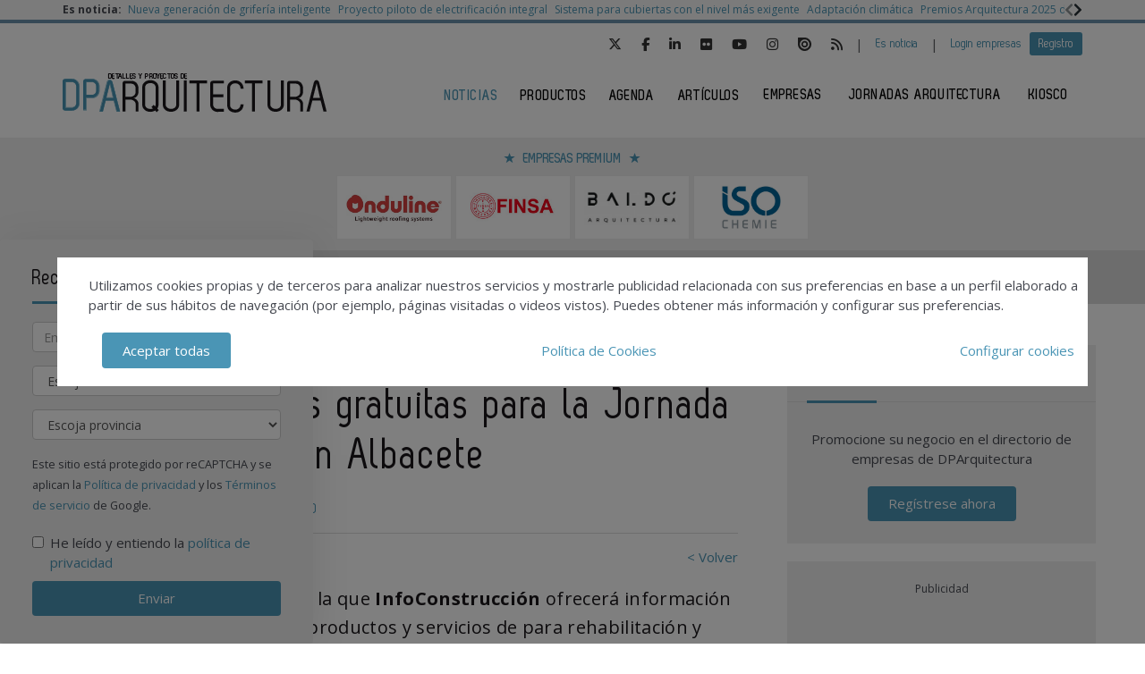

--- FILE ---
content_type: text/html; charset=UTF-8
request_url: https://www.dparquitectura.es/noticias/20181022/jornada-albacete-octubre
body_size: 17084
content:
<!DOCTYPE html>
<html class="no-js" lang="es">
<head>
    <script async src="https://www.googletagmanager.com/gtag/js?id=UA-46025485-1"></script>
<script>
  window.dataLayer = window.dataLayer || [];
  function gtag(){dataLayer.push(arguments);}
  gtag('js', new Date());

  gtag('config', 'UA-46025485-1');
</script> 
<!-- Google tag (gtag.js) -->
<script async src="https://www.googletagmanager.com/gtag/js?id=G-78L9KKRLSE"></script>
<script>
  window.dataLayer = window.dataLayer || [];
  function gtag(){dataLayer.push(arguments);}
  gtag('js', new Date());

  gtag('config', 'G-78L9KKRLSE');
</script>    <!-- Google Tag Manager -->
<script>(function(w,d,s,l,i){w[l]=w[l]||[];w[l].push({'gtm.start':
            new Date().getTime(),event:'gtm.js'});var f=d.getElementsByTagName(s)[0],
        j=d.createElement(s),dl=l!='dataLayer'?'&l='+l:'';j.async=true;j.src=
        'https://www.googletagmanager.com/gtm.js?id='+i+dl;f.parentNode.insertBefore(j,f);
    })(window,document,'script','dataLayer','GTM-TG7QMLC');</script>
<!-- End Google Tag Manager -->    <meta charset="UTF-8">
    <meta http-equiv="X-UA-Compatible" content="ie=edge">
    <title>Aún quedan plazas gratuitas para la Jornada de rehabilitación en Albacete - DPArquitectura</title>
    <meta name="description" content="Albacete será la próxima cita en la que InfoConstrucción ofrecerá información sobre las últimas novedades en productos y servicios de para rehabilitación y construcción en general. Se celebrará en el Hotel Europa (San Antonio, 39) el próximo día 30 de Oct">
    <meta name="viewport" content="width=device-width, initial-scale=1.0">
    <link rel="canonical" href="https://www.dparquitectura.es/noticias/20181022/jornada-albacete-octubre" />
        <link href="https://www.dparquitectura.es/media/imagenes/favicon.ico" rel="shortcut icon">
    <link href="https://fonts.googleapis.com/css?family=Open+Sans:300,400,600,700" rel="stylesheet">
	<link rel="stylesheet" href="https://cdnjs.cloudflare.com/ajax/libs/font-awesome/6.5.1/css/all.min.css">
    <link rel="stylesheet" href="https://maxcdn.bootstrapcdn.com/bootstrap/3.3.7/css/bootstrap.min.css" integrity="sha384-BVYiiSIFeK1dGmJRAkycuHAHRg32OmUcww7on3RYdg4Va+PmSTsz/K68vbdEjh4u" crossorigin="anonymous">
    <link href="https://code.jquery.com/ui/1.10.3/themes/smoothness/jquery-ui.css" rel="stylesheet" type="text/css">
    <link rel="stylesheet" href="https://www.dparquitectura.es/media/css/main.min.css?ver=20220406001">
    <link rel="stylesheet" href="https://www.dparquitectura.es/media/css/extra.css?ver=20260125065234">
    <!--Adsense código -->
    <script async custom-element="amp-ad" src="https://cdn.ampproject.org/v0/amp-ad-0.1.js"></script>
    <script src="https://www.dparquitectura.es/media/js/jquery-1.9.1.js"></script>
    <script src="https://www.dparquitectura.es/media/js/jquery-ui-1.10.3.js"></script>
    <script src="https://www.dparquitectura.es/media/js/jquery.cookie.js"></script>
    <script src="https://maxcdn.bootstrapcdn.com/bootstrap/3.3.7/js/bootstrap.min.js" integrity="sha384-Tc5IQib027qvyjSMfHjOMaLkfuWVxZxUPnCJA7l2mCWNIpG9mGCD8wGNIcPD7Txa" crossorigin="anonymous"></script>
    <script src="https://www.dparquitectura.es/media/js/bootstrap-multiselect.js"></script>
    <script src="https://www.dparquitectura.es/media/js/respond.min.js"></script> 	
    <script src="https://www.dparquitectura.es/media/js/slick/slick.min.js"></script>
    <script src="https://www.dparquitectura.es/media/js/jquery.validate.js"></script>
    <script src="https://www.dparquitectura.es/media/js/messages_es.js"></script>
    
        <script>var bannerpop = '';</script>
    <script src="https://www.google.com/recaptcha/api.js?render=6LdyxpYaAAAAAIttzrX9U3gpbapGQoN9XR4S66o0"></script>
    <script>
	var googletag = googletag || {};
		googletag.cmd = googletag.cmd || [];
	(function() {
		var gads = document.createElement('script');
		gads.async = true;
		gads.type = 'text/javascript';
		var useSSL = 'https:' == document.location.protocol;
		gads.src = (useSSL ? 'https:' : 'http:') +	'//www.googletagservices.com/tag/js/gpt.js';
		var node = document.getElementsByTagName('script')[0];
		node.parentNode.insertBefore(gads, node);
	})();

		


	function getPoblacionesDeProvincia(idprovincia,idpoblacion)
	{
		$.post('https://www.dparquitectura.es/ajax_provincias_poblaciones', 'idprovincia='+idprovincia+'&idpoblacion='+idpoblacion, function(data){

				if(data!='')
				{
					$('#form-registro #idpoblacion').html(data);
				}

		   });
	}

	function getSubcategoriasDeCategorias()
	{
		var categorias = [];
		var categorias_cont = [];
		$('#form-registro #categorias :selected').each(function(i, selected){
		  categorias[i] = $(selected).val();
		  categorias_cont[i] = $(this).clone();
		});


		// llamada AJAX
		$.post('https://www.dparquitectura.es/ajax_registro_categorias_subcategorias', 'categorias='+categorias+'&iddirectorio=', function(data){

			if(data!='')
			{
				$('#form-registro #subcategorias').html(data);
			}

	   });

	   $('#form-registro #categorias_contratadas').empty();
	   $.each(categorias_cont, function(index, value){
			$('#form-registro #categorias_contratadas').append($(this));
		});

	}

	function getProvinciasDeCategoria()
	{
		var categoria 		= $('#form_empresas #categoria').children(':selected').attr('id');
		var subcategoria 	= $('#form_empresas #subcategoria').children(':selected').attr('id');

		if(!subcategoria){
			subcategoria = 0;
		}

		// llamada AJAX
		$.post('https://www.dparquitectura.es/ajax_empresas_categorias_provincias', 'idcategoria='+categoria+'&idsubcategoria='+subcategoria, function(data){

			if(data!='')
			{
				$('#form_empresas #provincia').html(data);
			}

	   });
	}

	function adaptarCarrusel(ancho,carrusel,no_carrusel,total_premium)
	{
		if (ancho >= 1200 && total_premium > 3){
			// hay carrusel
			if(carrusel.hasClass('none')==true){
				carrusel.removeClass('none');
			}
			if(no_carrusel.hasClass('none')==false){
				no_carrusel.addClass('none');
			}
		}else if(ancho >= 1200 && total_premium <=3){
			// no carrusel
			if(no_carrusel.hasClass('none')==true){
				no_carrusel.removeClass('none');
			}
			if(carrusel.hasClass('none')==false){
				carrusel.addClass('none');
			}

		}else if(ancho < 1200 && ancho > 416 && total_premium > 2){
			// hay carrusel
			if(carrusel.hasClass('none')==true){
				carrusel.removeClass('none');
			}
			if(no_carrusel.hasClass('none')==false){
				no_carrusel.addClass('none');
			}
		}else if(ancho < 1200 && ancho > 416 && total_premium <=2){
			// no carrusel
			if(no_carrusel.hasClass('none')==true){
				no_carrusel.removeClass('none');
			}
			if(carrusel.hasClass('none')==false){
				carrusel.addClass('none');
			}
		}else if(ancho <= 416 && total_premium > 1){
			// hay carrusel
			if(carrusel.hasClass('none')==true){
				carrusel.removeClass('none');
			}
			if(no_carrusel.hasClass('none')==false){
				no_carrusel.addClass('none');
			}
		}else if(ancho <= 416 && total_premium <= 1){
			// no carrusel
			if(no_carrusel.hasClass('none')==true){
				no_carrusel.removeClass('none');
			}
			if(carrusel.hasClass('none')==false){
				carrusel.addClass('none');
			}
		}

	}

	function calcularAnchoWrapCarrusel(){
		var wrap_width = $('.showbiz-container li.sb-grey-skin div.mediaholder').width();
		var innerwrap = $('.showbiz-container .mediaholder_innerwrap');
		innerwrap.width(wrap_width);
	}

	function calcularAnchoWrapNoCarrusel(){
		var wrap_width = $('.no-carousel li.sb-grey-skin div.mediaholder').width();
		var innerwrap = $('.no-carousel .mediaholder_innerwrap');
		innerwrap.width(wrap_width);
	}

	$(document).ready(function(){

		$(window).scroll(function(){
		  var sticky = $('.fixed'),
		      scroll = $(window).scrollTop();

		  if (scroll >= 420) sticky.addClass('sticky');
		  else sticky.removeClass('sticky');
		});

		// COOKIE popup/configuracion
		$('#cookies-aceptar').click(function (e){
			e.preventDefault();
			$.cookie('aceptar_analiticas', '1', { expires: 365, path: '/' });
			$.cookie('aceptar_marketing', '1', { expires: 365, path: '/' });
			$.cookie('aceptar_rrss', '1', { expires: 365, path: '/' });
			$('#cookies-popup').slideUp('fast',function (){$('#cookies-popup').remove()});
			$('#cookies-popup-modal').slideUp('fast',function (){$('#cookies-popup-modal').remove()});
			//Reseteamos cookies de banner y newsletter y recargamos la página
			$.removeCookie('banner');
			$.removeCookie('newsletterok');
			location.reload();
		})

		$('#cookies-configurar').click(function (e){
			e.preventDefault();
			$('#cookies-configure-modal').show();
		})

		$('#cookies-configure-modal .close').click(function (e){
			e.preventDefault();
			$('#cookies-configure-modal').hide();
		})

		$('.cookies-configuration #all-cookies').click(function (){
			var checked = $(this).prop('checked');
			$('input#analytic-cookies').prop('checked',checked);
			$('input#marketing-cookies').prop('checked',checked);
			$('input#rrss-cookies').prop('checked',checked);
		})

		$('#cookies-configure-action').click(function (e){
			e.preventDefault();
			//Seteamos cookies segun preferencias
			var analytics = ($('input#analytic-cookies').prop('checked')) ? 1 : 0;
			var marketing = ($('input#marketing-cookies').prop('checked')) ? 1 : 0;
			var rrss = ($('input#rrss-cookies').prop('checked')) ? 1 : 0;
			var durationAnalytics = ($('input#analytic-cookies').prop('checked')) ? 365 : 7;
			var durationMarketing = ($('input#marketing-cookies').prop('checked')) ? 365 : 7;
			var durationRrss = ($('input#rrss-cookies').prop('checked')) ? 365 : 7;
			$.cookie('aceptar_analiticas', analytics, { expires: durationAnalytics, path: '/' });
			$.cookie('aceptar_marketing', marketing, { expires: durationMarketing, path: '/' });
			$.cookie('aceptar_rrss', rrss, { expires: durationRrss, path: '/' });
			//Quitamos las capas si es el modal y reseteamos cookies de banner y newsletter
			if(typeof $(this).parent().parent().parent().parent().parent('#cookies-configure-modal').html() !== 'undefined') {
				$('#cookies-configure').slideUp('fast',function (){$('#cookies-configure').remove()});
				$('#cookies-configure-modal').slideUp('fast',function (){$('#cookies-configure-modal').remove()});
				$('#cookies-popup').slideUp('fast',function (){$('#cookies-popup').remove()});
				$('#cookies-popup-modal').slideUp('fast',function (){$('#cookies-popup-modal').remove()});
				$.removeCookie('banner');
				$.removeCookie('newsletterok');
			}
			//Recargamos la página
			location.reload();
		})

		if( $.cookie('banner')!== 'ok' )
		{
			if(bannerpop!=='')
        	{
				setTimeout( function() {$('#banner_popup').modal().fadeIn();},1000);
				// añadimos cookie para saber si hay que mostrar el banner-popup
				$.cookie('banner', 'ok', { expires: 7, path: '/' });
			}
        }
        
		if( $.cookie('newsletterok')!== 'ok' )
		{
			setTimeout( function() {
                if($(window).width() > 767) {
                    $('#newsletter-popup').removeClass('hidden');
                }
            },500);
			// añadimos cookie para saber si hay que mostrar el banner-popup
			$.cookie('newsletterok', 'ok', { expires: 7, path: '/' });
        }        

		// NOTICIAS -> carousel
		if($('#myCarousel')){
			$('#myCarousel').carousel();
			$('.carousel-control.left').click(function() {
			  $('#myCarousel').carousel('prev');
			});

			$('.carousel-control.right').click(function() {
			  $('#myCarousel').carousel('next');
			});
		}


		if($('#myCarousel2')){
			$('#myCarousel2').carousel();
			$('.carousel-control.left').click(function() {
			  $('#myCarousel2').carousel('prev');
			});

			$('.carousel-control.right').click(function() {
			  $('#myCarousel2').carousel('next');
			});
		}

		// CONTACTO -> aviso legal

		if($('#myModal')){
			$('#myModal').modal({
				keyboard: false,
				show: false
			});
		}

		$('btn-cerrar-acceso').on('click',function(){
			window.location.href='https://www.dparquitectura.es/noticias/20181022/jornada-albacete-octubre';
		});

		// validación de formularios

		$("#form-registro").click(function(){
			tinyMCE.triggerSave();
		});

		$("#form-registro").validate({
			rules: {
					repetir_contrasena: {
						equalTo: "#contrasena"
				}
			},
            submitHandler: function(form) {
			    grecaptcha.ready(function () {
                    grecaptcha.execute('6LdyxpYaAAAAAIttzrX9U3gpbapGQoN9XR4S66o0', {action: 'submit'}).then(function (token) {
                        $("#form-registro").find('input.g-recaptcha-response').val(token);
                        form.submit();
                    });
                });
            }
		});

		$("#form-login").validate({
            submitHandler: function(form) {
                grecaptcha.ready(function () {
                    grecaptcha.execute('6LdyxpYaAAAAAIttzrX9U3gpbapGQoN9XR4S66o0', {action: 'submit'}).then(function (token) {
                        $("#form-login").find('input.g-recaptcha-response').val(token);
                        form.submit();
                    });
                });
            }
        });
		$("#form-contacto").validate({
            submitHandler: function(form) {
                grecaptcha.ready(function () {
                    grecaptcha.execute('6LdyxpYaAAAAAIttzrX9U3gpbapGQoN9XR4S66o0', {action: 'submit'}).then(function (token) {
                        $("#form-contacto").find('input.g-recaptcha-response').val(token);
                        form.submit();
                    });
                });
            }
        });
		$("#form-olvido").validate({
            submitHandler: function(form) {
                grecaptcha.ready(function () {
                    grecaptcha.execute('6LdyxpYaAAAAAIttzrX9U3gpbapGQoN9XR4S66o0', {action: 'submit'}).then(function (token) {
                        $("#form-olvido").find('input.g-recaptcha-response').val(token);
                        form.submit();
                    });
                });
            }
        });
	    $("#form-acceso").validate({
            submitHandler: function(form) {
                grecaptcha.ready(function () {
                    grecaptcha.execute('6LdyxpYaAAAAAIttzrX9U3gpbapGQoN9XR4S66o0', {action: 'submit'}).then(function (token) {
                        $("#form-acceso").find('input.g-recaptcha-response').val(token);
                        form.submit();
                    });
                });
            }
        });
		$("#form-reactivar").validate({
			rules: {
					repetir_contrasena: {
						equalTo: "#contrasena"
				}
			},
            submitHandler: function(form) {
                grecaptcha.ready(function () {
                    grecaptcha.execute('6LdyxpYaAAAAAIttzrX9U3gpbapGQoN9XR4S66o0', {action: 'submit'}).then(function (token) {
                        $("#form-reactivar").find('input.g-recaptcha-response').val(token);
                        form.submit();
                    });
                });
            }
		});
		$("#form-empresa-contacto").validate({
            submitHandler: function(form) {
                grecaptcha.ready(function () {
                    grecaptcha.execute('6LdyxpYaAAAAAIttzrX9U3gpbapGQoN9XR4S66o0', {action: 'submit'}).then(function (token) {
                        $("#form-empresa-contacto").find('input.g-recaptcha-response').val(token);
                        form.submit();
                    });
                });
            }
        });
		$('#form-newsletter').validate({
			 submitHandler: function(form) {
                grecaptcha.ready(function () {
                    grecaptcha.execute('6LdyxpYaAAAAAIttzrX9U3gpbapGQoN9XR4S66o0', {action: 'submit'}).then(function (token) {
                        $("#form-newsletter").find('input.g-recaptcha-response').val(token);
                        var datos = $('#form-newsletter').serialize();
                        $.post('https://www.dparquitectura.es/newsletter_registro', datos, function(data){
                                if(data=='ok')
                                {
									                                    $('#mensaje').removeClass('hidden');
                                    $('#mensaje').html('La suscripción se ha realizado con éxito. Gracias por registrarse.');
                                    $('#form-newsletter')[0].reset();
                                }
                                else
                                {
                                    $('#error').removeClass('hidden');
                                    $('#error').html('Ha ocurrido un error al enviar su solicitud, disculpe las molestias.');
                                }
                        });
                    });
                });
			 }


		});
		$('#form-newsletter-sidebar').validate({
			submitHandler: function(form) {
                grecaptcha.ready(function () {
                    grecaptcha.execute('6LdyxpYaAAAAAIttzrX9U3gpbapGQoN9XR4S66o0', {action: 'submit'}).then(function (token) {
                        $("#form-newsletter-sidebar").find('input.g-recaptcha-response').val(token);
                        var datos = $('#form-newsletter-sidebar').serialize();
                        $.post('https://www.dparquitectura.es/newsletter_registro/sidebar', datos, function(data){
                            if(data=='ok') {
								                                $('#mensaje-sidebar').removeClass('hidden');
                                $('#mensaje-sidebar').html('La suscripción se ha realizado con éxito. Gracias por registrarse.');
                                $('#form-newsletter-sidebar')[0].reset();
                            } else {
                                $('#error-sidebar').removeClass('hidden');
                                $('#error-sidebar').html('Ha ocurrido un error al enviar su solicitud, disculpe las molestias.');
                            }
                        });
                    });
                });
			}
		});
		$('#form-newsletterp').validate({
			 submitHandler: function(form) {
                grecaptcha.ready(function () {
                    grecaptcha.execute('6LdyxpYaAAAAAIttzrX9U3gpbapGQoN9XR4S66o0', {action: 'submit'}).then(function (token) {
                        $("#form-newsletterp").find('input.g-recaptcha-response').val(token);
                        var datos = $('#form-newsletterp').serialize();
                        $.post('https://www.dparquitectura.es/newsletter_registro', datos, function(data){
                                console.log(datos);
                                console.log(data);
                                if(data=='ok')
                                {
									 
                                    $('#mensajep').removeClass('hidden');
                                    $('#mensajep').html('La suscripción se ha realizado con éxito. <br/>Gracias por registrarse.');
                                    $('#form-newsletterp')[0].reset();
                                }
                                else
                                {
                                    $('#errorp').removeClass('hidden');
                                    $('#errorp').html('Ha ocurrido un error al enviar su solicitud, <br/>disculpe las molestias.');
                                }
                        });
                    });
                });
			 }


		});

		// glosario, para desactivar el evento de la etiqueta 'a' cuando esté deshabilitada una letra
			$('ul.pager li.disabled a').click(function(event){
				event.preventDefault();
			});

		if( $('#form-registro #idpais').length >= 1 )
		{
			if( $('#form-registro #idpais').val() == 64 )
			{
				$('#div-provincia-poblacion').show();
				$('#div-provincia-poblacion #idprovincia').addClass('required');
				$('#div-provincia-poblacion #idpoblacion').addClass('required');
				$('#div-poblacion').hide();
				$('#div-poblacion #poblacion_importar').removeClass('required');
			}
			else
			{
				$('#div-poblacion').show();
				$('#div-poblacion #poblacion_importar').addClass('required');
				$('#div-provincia-poblacion').hide();
				$('#div-provincia-poblacion #idprovincia').removeClass('required');
				$('#div-provincia-poblacion #idpoblacion').removeClass('required');

			}
		}


		// DIRECTORIO -> selección de país
		$('#form-registro #idpais').change(function(){

			if( $(this).val() == 64 )
			{
				$('#div-provincia-poblacion').show();
				$('#div-provincia-poblacion #idprovincia').addClass('required');
				$('#div-provincia-poblacion #idpoblacion').addClass('required');
				$('#div-poblacion').hide();
				$('#div-poblacion #poblacion_importar').removeClass('required');
			}
			else
			{
				$('#div-poblacion').show();
				$('#div-poblacion #poblacion_importar').addClass('required');
				$('#div-provincia-poblacion').hide();
				$('#div-provincia-poblacion #idprovincia').removeClass('required');
				$('#div-provincia-poblacion #idpoblacion').removeClass('required');

			}
		});


		// DIRECTORIO -> relación categorias / subcategorias
		$('#form_empresas #categoria').change(function(){

			var idcategoria = $(this).children(':selected').attr('id');
			// llamada AJAX
			$.post('https://www.dparquitectura.es/ajax_empresas_categorias_subcategorias', 'idcategoria='+idcategoria, function(data){

				if(data!='')
				{
					$('#form_empresas #subcategoria').html(data);
				}

		   });

   			getProvinciasDeCategoria();
		});

		$('#form_empresas #subcategoria').change(function(){
			getProvinciasDeCategoria();
		});

		// BUSCADOR DIRECTORIO
		$('#form_empresas').submit(function(event){
			event.preventDefault();

			var categoria 		= $('#form_empresas #categoria').val();
			var subcategoria 	= $('#form_empresas #subcategoria').val();
			var provincia 		= $('#form_empresas #provincia').val();
			var palabra_clave 	= $('#form_empresas #palabra_clave').val();
			var url 			= 'https://www.dparquitectura.es/empresas';

			if(categoria!='')
			{

				if(subcategoria!='')
				{
					url+= '/s/'+subcategoria;
				}
				else
				{
					url+= '/c/'+categoria;
				}

				if(provincia!='')
				{
					url+='-'+provincia;
				}
			}
			else if(provincia!='')
			{
				url+= '/p/'+provincia;
			}

			if(palabra_clave!='')
			{
				url+= '?b='+palabra_clave;
			}

			location.href=url;

		});

		// DIRECTORIO carrusel resize
		if($('.showbiz-container')){
			var ancho = $(window).width();
			var carrusel = $('.showbiz-container');
			var no_carrusel = $('.no-carousel');
			var total_premium = $('#total_premium').val();

			adaptarCarrusel(ancho,carrusel,no_carrusel,total_premium);
			calcularAnchoWrapCarrusel();
			calcularAnchoWrapNoCarrusel();

			$(window).resize(function(){
				var ancho = $(window).width();
				adaptarCarrusel(ancho,carrusel,no_carrusel,total_premium);
				calcularAnchoWrapCarrusel();
				calcularAnchoWrapNoCarrusel();
			});
		}

		// EVENTOS
		$('.desplegable').click(function(event){
			event.preventDefault();
			var id = $(this).attr('id');
			if($(this).hasClass('plus')==true)
			{
				$(this).removeClass('plus');
				$(this).addClass('minus');
			}
			else
			{
				$(this).removeClass('minus');
				$(this).addClass('plus');
			}
			$('#'+id+'-eventos').toggle();

		});


		// REGISTRO FORMULARIO -> provincias / poblaciones
		$('#form-registro #idprovincia').change(function(){
			var idprovincia = $(this).children(':selected').val();
			// llamada AJAX
			getPoblacionesDeProvincia(idprovincia,'');


		});

		if($('#form-registro #idprovincia').length>=1 &&  $('#idprovincia').children(':selected').val()!=''){
			var idprovincia = $('#idprovincia').children(':selected').val();

			getPoblacionesDeProvincia(idprovincia,'');

		}

		// REGISTRO FORMULARIO -> catálogos
		$('#nuevo-catalogo').click(function(event){
			event.preventDefault();
			var i = $('.catalogo').length;
			var x = i + 1;
			$('#capa-catalogo').append('<div class="controls catalogo"><input type="file" id="documento-'+x+'" class="" name="documento-'+x+'" value=""></div>');
		});

		// REGISTRO FORMULARIO -> relación categorias / subcategorias
		$('#form-registro #categorias').click(function(){
			getSubcategoriasDeCategorias();
		});

		if($('#categorias').length>=1 && $('#categorias').children(':selected').val()!=''){
			getSubcategoriasDeCategorias();

		}

		// REGISTRO FORMULARIO -> fechas desde - hasta
		 $( "#fecha_inicio_premium" ).datepicker({
			 	showOn: "button",
				buttonImage: "https://www.dparquitectura.es/media/imagenes/gestor/cal-grey.gif",
				defaultDate: "+1w",
				changeMonth: true,
				numberOfMonths: 2,
				buttonImageOnly: true,
				dateFormat:"dd-mm-yy",
				dayNamesMin: ["Lu","Ma","Mi","Ju","Vi","Sa","Do"],
				monthNames: ["Enero","Febrero","Marzo","Abril","Mayo","Junio","Julio","Agosto","Septiembre","Octubre","Noviembre","Diciembre"],
				onClose: function( selectedDate ) {
					$( "#fecha_fin_premium" ).datepicker( "option", "minDate", selectedDate );
				}
			});

		$( "#fecha_fin_premium" ).datepicker({
				showOn: "button",
				buttonImage: "https://www.dparquitectura.es/media/imagenes/gestor/cal-grey.gif",
				defaultDate: "+1w",
				changeMonth: true,
				buttonImageOnly: true,
				dateFormat:"dd-mm-yy",
				dayNamesMin: ["Lu","Ma","Mi","Ju","Vi","Sa","Do"],
				monthNames: ["Enero","Febrero","Marzo","Abril","Mayo","Junio","Julio","Agosto","Septiembre","Octubre","Noviembre","Diciembre"],
				numberOfMonths: 2,
				onClose: function( selectedDate ) {
					$( "#fecha_inicio_premium" ).datepicker( "option", "maxDate", selectedDate );
				}
			});

		// REGISTRO FORMULARIO -> logotipo
		$('#eliminar-imagen').click(function(event){
			event.preventDefault();
			var imagen = $(this).attr('name');
			var id 		= '';
			$.post('https://www.dparquitectura.es/ajax_eliminar_imagen', 'imagen='+imagen+'&id='+id, function(data){

					if(data=='ok')
					{
						location.href='https://www.dparquitectura.es/noticias/20181022/jornada-albacete-octubre';
					}

			   });
		});

		// REGISTRO FORMULARIO -> documentos
		$('.eliminar-documento').click(function(event){
			event.preventDefault();
			var documento 	= $(this).attr('name');
			var id			= $(this).attr('id');
			$.post('https://www.dparquitectura.es/ajax_eliminar_documento', 'documento='+documento+'&id='+id, function(data){

					if(data=='ok')
					{
						location.href='https://www.dparquitectura.es/noticias/20181022/jornada-albacete-octubre';
					}

			   });
		});

		// REGISTRO FORMULARIO -> tags
		if($('#tags').length>=1 && $('#tags').val()!='')
		{
			var iddirectorio = '';
			$.post('https://www.dparquitectura.es/ajax_tags_contratados', 'tags='+$('#tags').val()+'&iddirectorio='+iddirectorio, function(data){

						if(data!='')
						{
							$('#form-registro #tags_contratados').empty();
							$('#form-registro #tags_contratados').html(data);
						}

				   });
		}

		function split( val ) {
			return val.split( /;\s*/ );
		}

		function extractLast( term ) {
			return split( term ).pop();
		}

		var campo = "";
		$( ".autocomplete" )
			// don't navigate away from the field on tab when selecting an item
			.bind( "keydown", function( event ) {
				campo = $(this).attr('id');
				if ( event.keyCode === $.ui.keyCode.TAB &&
					$( this ).data( "ui-autocomplete" ).menu.active ) {
					event.preventDefault();
				}

			})
			.autocomplete({
				minLength: 0,
				source: function( request, response ) {
					$.post('https://www.dparquitectura.es/ajax_tags', 'campo='+campo,
				   function(data){
					   var availableTags = eval('('+data+')');
					   // delegate back to autocomplete, but extract the last term
					response( $.ui.autocomplete.filter(
						availableTags, extractLast( request.term ) ) );
				   });

				},
				focus: function() {
					// prevent value inserted on focus
					return false;
				},
				select: function( event, ui ) {
					var terms = split( this.value );
					// remove the current input
					terms.pop();
					// add the selected item
					terms.push( ui.item.value );
					// add placeholder to get the comma-and-space at the end
					terms.push( "" );
					this.value = terms.join( "; " );

					$.post('https://www.dparquitectura.es/ajax_tags_contratados', 'tags='+$('#tags').val(), function(data){

						if(data!='')
						{
							$('#form-registro #tags_contratados').empty();
							$('#form-registro #tags_contratados').html(data);
						}

				   });

					return false;
				}
			});

        $('.slider-default').slick()

		$('.slider-premium-top').slick({
            dots: false,
            infinite: true,
            autoplay:true,
            slidesToShow: 8,
            slidesToScroll: 1,
            responsive: [
            {
              breakpoint: 992,
              settings: {
                slidesToShow: 6,
                slidesToScroll: 1,
              }
            },
            {
              breakpoint: 600,
              settings: {
                slidesToShow: 4,
                slidesToScroll: 1
              }
            }
            ]
        });

        $('.slider-premium').slick({
            dots: false,
            infinite: true,
			autoplay:true,
            slidesToShow: 4,
            slidesToScroll: 1,
            responsive: [
            {
              breakpoint: 992,
              settings: {
                slidesToShow: 3,
                slidesToScroll: 1,
              }
            },
            {
              breakpoint: 600,
              settings: {
                slidesToShow: 2,
                slidesToScroll: 1
              }
            }
            ]
        });
        

	}); // document.ready

</script>
    <meta property="og:url" content="https://www.dparquitectura.es/noticias/20181022/jornada-albacete-octubre" />
    <meta property="og:title" content="Aún quedan plazas gratuitas para la Jornada de rehabilitación en Albacete - DPArquitectura" />
    <meta property="og:description" content="Albacete será la próxima cita en la que InfoConstrucción ofrecerá información sobre las últimas novedades en productos y servicios de para rehabilitación y construcción en general. Se celebrará en el Hotel Europa (San Antonio, 39) el próximo día 30 de Oct" />
    
    <meta name="twitter:card" content="summary_large_image"/>
    <meta name="twitter:site" content="@dparquitectura"/>
    <meta name="twitter:creator" content="@dparquitectura"/>
    <meta name="twitter:title" content="Aún quedan plazas gratuitas para la Jornada de rehabilitación en Albacete - DPArquitectura"/>
    <meta name="twitter:description" content="Albacete será la próxima cita en la que InfoConstrucción ofrecerá información sobre las últimas novedades en productos y servicios de para rehabilitación y construcción en general. Se celebrará en el Hotel Europa (San Antonio, 39) el próximo día 30 de Oct"/>
    
</head>
<body>
<!-- Google Tag Manager (noscript) -->
<noscript><iframe src="https://www.googletagmanager.com/ns.html?id=GTM-TG7QMLC"
                  height="0" width="0" style="display:none;visibility:hidden"></iframe></noscript>
<!-- End Google Tag Manager (noscript) --><div class="top-news">
    <div class="container-fluid container-1170">
        <div class="row">
            <div class="col-xs-12 d-flex flex-wrap">
                <div class="col-auto d-flex align-items-center"><strong>Es noticia:&nbsp;</strong></div>
                <div class="col" style="overflow:hidden">
                    <div class="slider-default slider-topnews align-items-center" data-slick='{
                        "swipeToSlide": true,
                        "draggable": true,
                        "infinite": false,
                        "variableWidth": true,
                        "prevArrow": "<button type=\"button\" class=\"slick-prev\"><svg aria-hidden=\"true\" focusable=\"false\" role=\"img\" xmlns=\"http://www.w3.org/2000/svg\" viewBox=\"0 0 320 512\"><path fill=\"currentColor\" d=\"M34.52 239.03L228.87 44.69c9.37-9.37 24.57-9.37 33.94 0l22.67 22.67c9.36 9.36 9.37 24.52.04 33.9L131.49 256l154.02 154.75c9.34 9.38 9.32 24.54-.04 33.9l-22.67 22.67c-9.37 9.37-24.57 9.37-33.94 0L34.52 272.97c-9.37-9.37-9.37-24.57 0-33.94z\"></path></svg></button>",
                        "nextArrow": "<button type=\"button\" class=\"slick-next \"><svg aria-hidden=\"true\" focusable=\"false\" role=\"img\" xmlns=\"http://www.w3.org/2000/svg\" viewBox=\"0 0 320 512\"><path fill=\"currentColor\" d=\"M285.476 272.971L91.132 467.314c-9.373 9.373-24.569 9.373-33.941 0l-22.667-22.667c-9.357-9.357-9.375-24.522-.04-33.901L188.505 256 34.484 101.255c-9.335-9.379-9.317-24.544.04-33.901l22.667-22.667c9.373-9.373 24.569-9.373 33.941 0L285.475 239.03c9.373 9.372 9.373 24.568.001 33.941z\"></path></svg></button>"
                    }'>
                                                <li><a href="https://www.dparquitectura.es/productos/20250728/ramon-soler-ducha-inteligente" title="Nueva generación de grifería inteligente">Nueva generación de grifería inteligente</a></li>
                                                <li><a href="https://www.dparquitectura.es/noticias/20250804/proyecto-electrificacion-integral-autoconsumo-neinor-homes-iberdrola" title=" Proyecto piloto de electrificación integral"> Proyecto piloto de electrificación integral</a></li>
                                                <li><a href="https://www.dparquitectura.es/productos/20250718/sika-huurre-sistema-cubiertas-seguro-contra-fuego-dpa" title=" Sistema para cubiertas con el nivel más exigente"> Sistema para cubiertas con el nivel más exigente</a></li>
                                                <li><a href="https://www.dparquitectura.es/noticias/20250804/adaptacion-climatica-sector-construccion" title="Adaptación climática">Adaptación climática</a></li>
                                                <li><a href="https://www.dparquitectura.es/noticias/20250805/premios-arquitectura-2025-cscae" title="Premios Arquitectura 2025 del Cscae">Premios Arquitectura 2025 del Cscae</a></li>
                                            </div>
                </div>
            </div>
        </div>
    </div>
</div>
<header id="header">
    <div class="navbar">
        <div class="top-menu">
            <div class="container-fluid">
                <div class="top-menu-container">
                    <ul class="social-top">
                        <li><a href="https://twitter.com/dparquitectura" target="_blank" title="Twitter"><i class="fab fa-x-twitter"></i></a></li>
                        <li><a href="https://www.facebook.com/IC.DPA.PIEDRAA" target="_blank" title="Facebook"><i class="fab fa-facebook-f"></i></a></li>
                        <li><a href="https://www.linkedin.com/showcase/infoconstruccion-dparquitectura" target="_blank" title="Linkedin"><i class="fab fa-linkedin-in"></i></a></li>
                        <li><a href="http://www.flickr.com/photos/infoedita/collections/72157637835237376/" target="_blank" title="Flickr"><i class="fab fa-flickr"></i></a></li>
                        <li><a href="http://www.youtube.com/playlist?list=PL-mDQh2rH_G7sZP4FI3Re03Ca_cHTyRiD" target="_blank" title="Youtube"><i class="fab fa-youtube"></i></a></li>
                        <li><a href="https://www.instagram.com/dpa.infoconstruccion/" target="_blank" title="Instagram"><i class="fab fa-instagram"></i></a></li>
                        <li>
                            <a href="http://issuu.com/infoedita" target="_blank" title="Issuu" class="d-flex align-items-center">
                                <svg width="15" height="15">
                                    <path d="M7.6 3.7c-2.1 0-3.8 1.7-3.8 3.7 0 2.1 1.7 3.8 3.7 3.8 2.1 0 3.8-1.7 3.8-3.7S9.7 3.7 7.6 3.7zm-.1 5.7c-1.1 0-1.9-.9-1.9-1.9 0-1.1.9-1.9 1.9-1.9 1.1 0 1.9.9 1.9 1.9 0 1.1-.8 1.9-1.9 1.9z" class="st0"/>
                                    <path d="M7.5 0H.6C.3 0 0 .3 0 .6v6.9C0 11.6 3.4 15 7.5 15S15 11.6 15 7.5 11.6 0 7.5 0zM2.3 7.4c0-2.9 2.4-5.2 5.3-5.2s5.2 2.4 5.2 5.3-2.4 5.2-5.3 5.2c-2.9-.1-5.2-2.4-5.2-5.3z" class="st0"/>
                                </svg>
                            </a>
                        </li>
                        <li><a href="https://www.dparquitectura.es/rss-noticias" type="application/rss+xml" target="_blank" title="Rss"><i class="fa fa-rss"></i></a></li>
                    </ul>
                    <div class="nav-social-dropdown dropdown">
                        <a class="dropdown-toggle" id="dLabel" role="button" data-toggle="dropdown" data-target="#" href="#" title="Redes Sociales">Redes Sociales <b class="caret"></b></a>
                        <ul class="dropdown-menu" role="menu" aria-labelledby="dLabel">
                            <li><a href="https://twitter.com/dparquitectura" target="_blank" title="Twitter">Twitter</a></li>
                            <li><a href="https://www.facebook.com/IC.DPA.PIEDRAA" target="_blank" title="Facebook">Facebook</a></li>
                            <li><a href="https://www.linkedin.com/showcase/infoconstruccion-dparquitectura" target="_blank" title="Linkedin">Linkedin</a></li>
                            <li><a href="http://www.flickr.com/photos/infoedita/collections/72157637835237376/" target="_blank" title="Flickr">Flickr</a></li>
                            <li><a href="http://www.youtube.com/playlist?list=PL-mDQh2rH_G7sZP4FI3Re03Ca_cHTyRiD" target="_blank" title="Youtube">Youtube</a></li>
                            <li><a href="http://issuu.com/infoedita" target="_blank" title="Issuu">Issuu</a></li>
                            <li><a href="https://www.dparquitectura.es/rss-noticias" type="application/rss+xml" target="_blank" title="Rss">Rss</a></li>
                        </ul>
                    </div>
                    <ul class="registro-top">
                        <li class="hidden-xs"><span class="divider">|</span></li>
                        <li><a href="https://www.dparquitectura.es/es-noticia" title="Es noticia">Es noticia</a></li>
                        <li class="hidden-xs"><span class="divider">|</span></li>
                                                <li><a href="https://www.dparquitectura.es/login" title="Login empresas" rel="nofollow">Login empresas</a></li>
                        <li><a href="https://www.dparquitectura.es/registro" class="bt-registro" title="Registro" rel="nofollow">Registro</a></li>
                                  
                    </ul>            
      	        </div>
            </div>
        </div>
        <div class="main-menu">
            <div class="container-fluid">
                <div class="navbar-header">
                    <div class="navbar-brand">
                        <a href="https://www.dparquitectura.es/" title="DPArquitectura"><img src="https://www.dparquitectura.es/media/imagenes/logo.png" width="296" height="44" alt="DPArquitectura" class="logo"></a>
                    </div>
                    <button data-target=".navbar-collapse" data-toggle="collapse" class="navbar-toggle collapsed" type="button">
                        <span class="icon-bar"></span>
                        <span class="icon-bar"></span>
                        <span class="icon-bar"></span>
                    </button>
                                    </div>
                <div class="navbar-collapse collapse">
                    <nav>
                        <ul class="nav navbar-nav navbar-right">
                            <li class="nav__li active">
								<div class="d-flex align-items-center">
									<a href="https://www.dparquitectura.es/noticias" title="Noticias" class="navlink">Noticias</a>
																		<button class="btn-reset btn-nav collapsed" type="button" data-toggle="collapse" data-target="#collapseNews" aria-expanded="false" aria-controls="collapseNews"><i class="fa fa-chevron-down"></i></button>
																	</div>
																<div class="collapse nav-collapse" id="collapseNews">
  									<div>
										<ul>
																						<li>
												<a href="https://www.dparquitectura.es/noticias/obras" title="Obras" class="navlink-1">Obras</a>
											</li>
																						<li>
												<a href="https://www.dparquitectura.es/noticias/proyectos" title="Proyectos" class="navlink-1">Proyectos</a>
											</li>
																						<li>
												<a href="https://www.dparquitectura.es/noticias/detalles" title="Detalles" class="navlink-1">Detalles</a>
											</li>
																						<li>
												<a href="https://www.dparquitectura.es/noticias/licitaciones" title="Licitaciones" class="navlink-1">Licitaciones</a>
											</li>
																					</ul>
  									</div>
								</div>
															</li>
                            <li class="nav__li">
								<div class="d-flex align-items-center">
									<a href="https://www.dparquitectura.es/productos" title="Productos" class="navlink">Productos</a>
																		<button class="btn-reset btn-nav collapsed" type="button" data-toggle="collapse" data-target="#collapseProducts" aria-expanded="false" aria-controls="collapseProducts"><i class="fa fa-chevron-down"></i></button>
																	</div>
																<div class="collapse nav-collapse" id="collapseProducts">
  									<div>
										<ul>
																						<li>
												<a href="https://www.dparquitectura.es/productos/arquitectura" title="Arquitectura" class="navlink-1">Arquitectura</a>
											</li>
																					</ul>
  									</div>
								</div>
															</li>
                            <li class="nav__li">
								<div class="d-flex align-items-center">
									<a href="https://www.dparquitectura.es/eventos" title="Agenda" class="navlink">Agenda</a>
																		<button class="btn-reset btn-nav collapsed" type="button" data-toggle="collapse" data-target="#collapseAgenda" aria-expanded="false" aria-controls="collapseAgenda"><i class="fa fa-chevron-down"></i></button>
																	</div>
																<div class="collapse nav-collapse" id="collapseAgenda">
  									<div>
										<ul>
																						<li>
												<a href="https://www.dparquitectura.es/eventos/ferias-arquitectura" title="Ferias" class="navlink-1">Ferias</a>
											</li>
																						<li>
												<a href="https://www.dparquitectura.es/eventos/webinars" title="webinars" class="navlink-1">webinars</a>
											</li>
																						<li>
												<a href="https://www.dparquitectura.es/eventos/congresos-arquitectura" title="Congresos" class="navlink-1">Congresos</a>
											</li>
																						<li>
												<a href="https://www.dparquitectura.es/eventos/jornadas" title="Jornadas Construcción - DPA Fórum" class="navlink-1">Jornadas Construcción - DPA Fórum</a>
											</li>
																						<li>
												<a href="https://www.dparquitectura.es/eventos/cursos-masters" title="cursos y masters" class="navlink-1">cursos y masters</a>
											</li>
																						<li>
												<a href="https://www.dparquitectura.es/eventos/licitaciones-publicas" title="Licitaciones Públicas" class="navlink-1">Licitaciones Públicas</a>
											</li>
																					</ul>
  									</div>
								</div>
															</li>
                            <li class="nav__li">
								<div class="d-flex align-items-center">
									<a href="https://www.dparquitectura.es/articulos" title="Artículos" class="navlink">Artículos</a>
																		<button class="btn-reset btn-nav collapsed" type="button" data-toggle="collapse" data-target="#collapseArticles" aria-expanded="false" aria-controls="collapseArticles"><i class="fa fa-chevron-down"></i></button>
																	</div>
																<div class="collapse nav-collapse" id="collapseArticles">
  									<div>
										<ul>
																						<li>
												<a href="https://www.dparquitectura.es/articulos/articulos-tecnicos" title="Artículos técnicos " class="navlink-1">Artículos técnicos </a>
											</li>
																						<li>
												<a href="https://www.dparquitectura.es/articulos/soluciones" title="Soluciones" class="navlink-1">Soluciones</a>
											</li>
																					</ul>
  									</div>
								</div>
															</li>
                            <li class="nav__li">
								<a href="https://www.dparquitectura.es/empresas" title="Empresas" class="navlink">Empresas</a>
							</li>
                                                        <li class="nav__li"><a href="https://eventos.infoconstruccion.es" title="Jornadas arquitectura" class="navlink">Jornadas arquitectura</a></li>
                                                        <li class="nav__li"><a href="https://www.dparquitectura.es/kiosco" title="Kiosco" class="navlink">Kiosco</a></li>
                        </ul>
                    </nav>
                </div>
            </div>
        </div>
    </div>
</header><div class="hidden-xs">
    <div class="empresas-premium-top">
  <div class="container">
    <div class="row">
      <div class="col-md-12">
        <div class="header-premium">
            <p class="p-premium"><span><i class="glyphicon glyphicon-star icon-white"></i> Empresas Premium <i class="glyphicon glyphicon-star icon-white"></i> </span></p>
        </div>
      </div>
      <div class="col-md-12">
        <div class="body-premium">
          <ul class="slider-premium-top slick">
                                <li class="slick-slide">
                      <a href="https://www.dparquitectura.es/empresas/onduline" title="ONDULINE">
                          <img src="https://www.dparquitectura.es/media/uploads/directorio/thumbs/onduline.jpg" class="img-responsive" alt="ONDULINE">
                      </a>
                  </li>
                                <li class="slick-slide">
                      <a href="https://www.dparquitectura.es/empresas/finsa-madera-derivados" title="FINSA">
                          <img src="https://www.dparquitectura.es/media/uploads/directorio/thumbs/finsa.jpg" class="img-responsive" alt="FINSA">
                      </a>
                  </li>
                                <li class="slick-slide">
                      <a href="https://www.dparquitectura.es/empresas/baldo-arquitectura" title="Baldó Arquitectura">
                          <img src="https://www.dparquitectura.es/media/uploads/directorio/thumbs/CMYK_Baldo-positivo.jpg" class="img-responsive" alt="Baldó Arquitectura">
                      </a>
                  </li>
                                <li class="slick-slide">
                      <a href="https://www.dparquitectura.es/empresas/iso-chemie" title="ISO-Chemie">
                          <img src="https://www.dparquitectura.es/media/uploads/directorio/thumbs/iso_chemie3.png" class="img-responsive" alt="ISO-Chemie">
                      </a>
                  </li>
                        </ul>
        </div>
      </div>
    </div>
  </div>
</div>
<div id="breadcrumb">
	<div class="container">
        <div class="row">
            <div class="col-md-8">
                <ul class="breadcrumb">
                    	
                                        <li  class="active" >
                                                <a href="https://www.dparquitectura.es/" title="Home">
                                                Home                                                </a>
                                            </li>	
                                        <li  class="active" >
                                                <a href="https://www.dparquitectura.es/noticias" title="Noticias">
                                                Noticias                                                </a>
                                            </li>	
                                        <li  class="active" >
                                                <a href="https://www.dparquitectura.es/noticias/detalles" title="Detalles">
                                                Detalles                                                </a>
                                            </li>	
                                        <li  class="active" >
                                                Aún quedan plazas gratuitas para la Jornada de rehabilitación en Albacete                                            </li>	
                                                        </ul>
            </div>
            <div class="col-md-4">
                <form class="form-search" id="form-buscador" name="form-buscador" method="get" action="https://www.dparquitectura.es/busqueda">
                    <div class="search">
                        <input type="text" name="search" id="search" class="form-control" placeholder="Buscar en el site...">
                        <button type="submit" class="bt-search"><i class="fa fa-search"></i></button>
                    </div>
                </form>
            </div>
        </div>
    </div>
</div></div>
<div class="container-fluid">
	<div class="row">
		<div class="col-md-2 fixed hidden-xs">
					</div>
		<div class="col-sm-12 col-md-8 max-width">
			<div class="row container-max-width">
                <section id="noticias-detalle" class="col-md-8 main">
                        
                                        
                    <div class="divider-dotted"></div>

                                            
                                        <div class="page-header page-header-news"><h1>Aún quedan plazas gratuitas para la Jornada de rehabilitación en Albacete</h1></div>

                    <div class="meta">
                                                                        por DPArquitectura                                
                                                <span class="fecha-noticia"><i class="fa fa-calendar-o"></i> 22 de octubre, 2018</span>
                                
                                                <span class="categoria-noticia-int hidden-xs" title="Detalles"><i class="fa fa-bookmark"></i> Detalles</span>
                                
                                                <div class="hidden-xs">
                            <i class="fa fa-wechat"></i><a href="https://www.dparquitectura.es/noticias/20181022/jornada-albacete-octubre#disqus_thread" class="comments-2" title="comentarios">comentarios</a>
                        </div>
                                
                                            </div>
                        
                                        <a onClick="history.go(-1)" class="bt-back pull-right">&lt; Volver</a>
                    <div class="clearfix"></div>
                        
                                        <div class="entradilla"><p><strong>Albacete </strong>ser&aacute; la pr&oacute;xima cita en la que&nbsp;<strong>InfoConstrucci&oacute;n</strong>&nbsp;ofrecer&aacute; informaci&oacute;n sobre las &uacute;ltimas novedades en productos y servicios de para rehabilitaci&oacute;n y construcci&oacute;n en general. <strong>Se celebrar&aacute; en el&nbsp;</strong>Hotel Europa (San Antonio, 39) el pr&oacute;ximo d&iacute;a <strong>30 de Octubre</strong>.<a title="Albacete" href="../../../../../eventos/2018-profesionales-construccion-albacete" target="_blank">&nbsp;Ya se puede reservar plaza gratuita.</a></p></div>

                                                            <div id="myCarousel2" class="carousel slide">
                        <div class="carousel-inner">
                                                        <div class="item  active">
                                <img src="https://www.dparquitectura.es/media/uploads/noticias/1-jornada.gif" alt="Jornada" class="img-responsive">
                                													
                            </div>
                                                    </div>
                                            </div>
                                            
                                        <div class="cuerpo"><div id="programa" class="tab-pane active">
<div id="programa" class="box">
<div class="tittle">
<h2>Programa</h2>
</div>
<div class="content">
<p>09:00 Recepci&oacute;n de asistentes.<br />09:10 Presentaci&oacute;n. Joaqu&iacute;n de la Iglesia, Director Comercial de Infoedita Comunicaci&oacute;n Profesional.</p>
<p>09:20 <strong>AIRZONE</strong><br />Airzone en tus proyectos. Herramientas de soporte<br />ANDREA TOTORICAGUENA, Directora zona Levante de Airzone</p>
<p>10:00 <strong>SCHL&Uuml;TER SYSTEMS</strong><br />Soluciones Seguras para la rehabilitaci&oacute;n de viviendas con cer&aacute;mica<br />JORGE VIEBIG, Gerente de Schl&uuml;ter Systems</p>
<p>10:40 <strong>ONDULINE</strong><br />Rehabilitaci&oacute;n de tejados: soluciones integrales CTE: impermeabilizaci&oacute;n y ventilaci&oacute;n<br />I&Ntilde;IGO BELTR&Aacute;N,&nbsp; departamento t&eacute;cnico.&nbsp;</p>
<p>11:20 COFFEE BREAK</p>
<p>11:40 <strong>URETEK</strong><br />Mejora de terrenos, soleras y pavimentos y recalce de cimentaciones mediante inyecci&oacute;n de resinas expansivas.<br />JOS&Eacute; MANUEL BEN&Iacute;TEZ: Director Comercial<br />SERGIO FERNANDEZ: T&eacute;cnico Zona Centro.</p>
<p>12:20 <strong>MURPROTEC</strong><br />La humedad estructural: causas, consecuencias y tratamientos definitivos.<br />&Aacute;NGEL CANO, Delegado Madrid oeste y Albacete</p>
<p>13:00 <strong>ACTIS</strong><br />HYBRIS, aislante alveolar de &uacute;ltima generaci&oacute;n: 3 en 1.<br />CHRISTOPHE HAMBLOT, Director de Actis en Espa&ntilde;a.</p>
<p><strong>13:40 SORTEO TABLET.&nbsp;</strong>Se realizar&aacute; el sorteo de una Tablet entre los asistentes.<br /><strong>13:45 COLOQUIO, DESPEDIDA Y APERITIVO.</strong> Se podr&aacute;n consultar dudas con los ponentes.</p>
<p><a title="Albacete" href="../../../../../eventos/2018-profesionales-construccion-albacete" target="_blank">&nbsp;Ya se puede reservar plaza gratuita.</a></p>
</div>
</div>
</div></div>
                        
                                                                
                                        
                                            
                                                            <div class="divider-dotted"></div>
                    <div class="tags">
                        <span class="tag-text">Tags:</span>
                        <ul class="list-unstyled">
                                                        <li><a href="https://www.dparquitectura.es/tags/jornadas-rehabilitacion-en-la-construccion" title="Jornadas rehabilitación en la construcción">Jornadas rehabilitación en la construcción</a></li>
                                                    </ul>
                    </div>
                                        <div class="divider-dotted"></div>
                        
                                                            <div class="divider-dotted"></div>
                                    
                                                            <h2>Noticias relacionadas</h2>
                    <div class="row">
                        <div class="col-xs-12">
                                                        <article class="row evento">
                                                                <div class="col-xs-12 col-sm-4">
                                    <div class="evento__img">
                                        <a href="https://www.dparquitectura.es/noticias/20260123/barcelona-capital-mundial-arquitectura-2026-tendencias-eficiencia-confort-gealan" title="Barcelona, Capital Mundial de la Arquitectura 2026: eficiencia, rehabilitación y confort marcan la agenda del sector"><img src="https://www.dparquitectura.es/media/uploads/noticias/Gealan_tendencias_proyectos_2026_-_Infoconstruccion.jpg" alt="Barcelona, Capital Mundial de la Arquitectura 2026: eficiencia, rehabilitación y confort marcan la agenda del sector" class="img-responsive"></a>
                                        <div class="hover-img">
                                            <a href="https://www.dparquitectura.es/noticias/20260123/barcelona-capital-mundial-arquitectura-2026-tendencias-eficiencia-confort-gealan" title="Barcelona, Capital Mundial de la Arquitectura 2026: eficiencia, rehabilitación y confort marcan la agenda del sector"><div class="linkicon"><i class="fa fa-link"></i></div></a>
                                        </div>
                                    </div>
                                </div>
                                                        
                                <div class="col-xs-12 col-sm-8">
                                    <div class="evento__content">
                                        <div class="evento__content__in">
                                            <a href="https://www.dparquitectura.es/noticias/20260123/barcelona-capital-mundial-arquitectura-2026-tendencias-eficiencia-confort-gealan" title="Barcelona, Capital Mundial de la Arquitectura 2026: eficiencia, rehabilitación y confort marcan la agenda del sector"><h3>Barcelona, Capital Mundial de la Arquitectura 2026: eficiencia, rehabilitación y confort marcan la agenda del sector</h3></a>                                    <div class="date">
                                                <i class="fa fa-calendar-o"></i> <span>2026-01-23</span>
                                            </div>
                                        </div>
                                    </div>
                                </div>
                            </article>
                                                        <article class="row evento">
                                                                <div class="col-xs-12 col-sm-4">
                                    <div class="evento__img">
                                        <a href="https://www.dparquitectura.es/noticias/20260122/climatizacion-hotelera-experiencia-huesped-eficiencia-conectividad" title="La climatización hotelera evoluciona hacia sistemas personalizados, eficientes y conectados"><img src="https://www.dparquitectura.es/media/uploads/noticias/Climatizacion_hotelera_-_Tecnoinstalacion.jpg" alt="La climatización hotelera evoluciona hacia sistemas personalizados, eficientes y conectados" class="img-responsive"></a>
                                        <div class="hover-img">
                                            <a href="https://www.dparquitectura.es/noticias/20260122/climatizacion-hotelera-experiencia-huesped-eficiencia-conectividad" title="La climatización hotelera evoluciona hacia sistemas personalizados, eficientes y conectados"><div class="linkicon"><i class="fa fa-link"></i></div></a>
                                        </div>
                                    </div>
                                </div>
                                                        
                                <div class="col-xs-12 col-sm-8">
                                    <div class="evento__content">
                                        <div class="evento__content__in">
                                            <a href="https://www.dparquitectura.es/noticias/20260122/climatizacion-hotelera-experiencia-huesped-eficiencia-conectividad" title="La climatización hotelera evoluciona hacia sistemas personalizados, eficientes y conectados"><h3>La climatización hotelera evoluciona hacia sistemas personalizados, eficientes y conectados</h3></a>                                    <div class="date">
                                                <i class="fa fa-calendar-o"></i> <span>2026-01-22</span>
                                            </div>
                                        </div>
                                    </div>
                                </div>
                            </article>
                                                        <article class="row evento">
                                                                <div class="col-xs-12 col-sm-4">
                                    <div class="evento__img">
                                        <a href="https://www.dparquitectura.es/noticias/20260122/ecophon-mejora-acustica-centro-deportivo-cuatro-caminos-madrid" title="Saint-Gobain Ecophon mejora el confort acústico del Centro Deportivo Municipal Sportrade de Cuatro Caminos"><img src="https://www.dparquitectura.es/media/uploads/noticias/Saint_Gobain_Ecophon_Piscina_-_DPArquitectura.jpg" alt="Saint-Gobain Ecophon mejora el confort acústico del Centro Deportivo Municipal Sportrade de Cuatro Caminos" class="img-responsive"></a>
                                        <div class="hover-img">
                                            <a href="https://www.dparquitectura.es/noticias/20260122/ecophon-mejora-acustica-centro-deportivo-cuatro-caminos-madrid" title="Saint-Gobain Ecophon mejora el confort acústico del Centro Deportivo Municipal Sportrade de Cuatro Caminos"><div class="linkicon"><i class="fa fa-link"></i></div></a>
                                        </div>
                                    </div>
                                </div>
                                                        
                                <div class="col-xs-12 col-sm-8">
                                    <div class="evento__content">
                                        <div class="evento__content__in">
                                            <a href="https://www.dparquitectura.es/noticias/20260122/ecophon-mejora-acustica-centro-deportivo-cuatro-caminos-madrid" title="Saint-Gobain Ecophon mejora el confort acústico del Centro Deportivo Municipal Sportrade de Cuatro Caminos"><h3>Saint-Gobain Ecophon mejora el confort acústico del Centro Deportivo Municipal Sportrade de Cuatro Caminos</h3></a>                                    <div class="date">
                                                <i class="fa fa-calendar-o"></i> <span>2026-01-22</span>
                                            </div>
                                        </div>
                                    </div>
                                </div>
                            </article>
                                                        <article class="row evento">
                                                                <div class="col-xs-12 col-sm-4">
                                    <div class="evento__img">
                                        <a href="https://www.dparquitectura.es/noticias/20260122/rebuild-2026-vivienda-asequible-industrializacion-foro-residencial" title="Rebuild 2026 sitúa la vivienda asequible en el centro del debate sobre industrialización y políticas públicas"><img src="https://www.dparquitectura.es/media/uploads/noticias/Rebuild_vivienda_asequible_-_Infoconstruccion.jpg" alt="Rebuild 2026 sitúa la vivienda asequible en el centro del debate sobre industrialización y políticas públicas" class="img-responsive"></a>
                                        <div class="hover-img">
                                            <a href="https://www.dparquitectura.es/noticias/20260122/rebuild-2026-vivienda-asequible-industrializacion-foro-residencial" title="Rebuild 2026 sitúa la vivienda asequible en el centro del debate sobre industrialización y políticas públicas"><div class="linkicon"><i class="fa fa-link"></i></div></a>
                                        </div>
                                    </div>
                                </div>
                                                        
                                <div class="col-xs-12 col-sm-8">
                                    <div class="evento__content">
                                        <div class="evento__content__in">
                                            <a href="https://www.dparquitectura.es/noticias/20260122/rebuild-2026-vivienda-asequible-industrializacion-foro-residencial" title="Rebuild 2026 sitúa la vivienda asequible en el centro del debate sobre industrialización y políticas públicas"><h3>Rebuild 2026 sitúa la vivienda asequible en el centro del debate sobre industrialización y políticas públicas</h3></a>                                    <div class="date">
                                                <i class="fa fa-calendar-o"></i> <span>2026-01-22</span>
                                            </div>
                                        </div>
                                    </div>
                                </div>
                            </article>
                                                    </div>
                    </div>
                    
                    <div class="divider-dotted"></div>
                        
                                        <div id="disqus_thread"></div>
                    <script>
                        /* * * CONFIGURATION VARIABLES: EDIT BEFORE PASTING INTO YOUR WEBPAGE * * */
                        var disqus_shortname = 'portalsobrearquitectura'; // required: replace example with your forum shortname
                
                        /* * * DON'T EDIT BELOW THIS LINE * * */
                        (function() {
                            var dsq = document.createElement('script'); dsq.type = 'text/javascript'; dsq.async = true;
                            dsq.src = '//' + disqus_shortname + '.disqus.com/embed.js';
                            (document.getElementsByTagName('head')[0] || document.getElementsByTagName('body')[0]).appendChild(dsq);
                        })();
                    </script>
                    <noscript>Please enable JavaScript to view the <a href="http://disqus.com/?ref_noscript">comments powered by Disqus.</a></noscript>
                    <a href="http://disqus.com" class="dsq-brlink">comments powered by <span class="logo-disqus">Disqus</span></a>	
                </section>
                <aside class="col-md-4 sidebar"><div class="box-grey registro-sidebar">
    <div class="header-std"><span>Publique su empresa GRATIS</span></div>
    <div class="box-grey__content text-center">
        <p>Promocione su negocio en el directorio de empresas de DPArquitectura</p>
        <a href="https://www.dparquitectura.es/registro" class="btn btn-primary btn-large" rel="nofollow">Regístrese ahora</a>
    </div>
</div> 
 
 
<div class="text-center box-ad">
    <p class="ad-warn">Publicidad</p>
        <div id='div-gpt-ad-1384870531081-16' style='min-width: 300px; min-height: 100px; margin:0 auto;'>
        <script>googletag.cmd.push(function() { googletag.display('div-gpt-ad-1384870531081-16'); });</script>
    </div>
</div><div class="box-grey agenda-sidebar">
    <div class="header-std">
        <a href="https://www.dparquitectura.es/eventos" title="Agenda">Agenda</a>
    </div>
    <div class="box-grey__content">
                <ul class="agenda-lista">
                        <li>
                <a href="https://www.dparquitectura.es/eventos/anook-ERP">WEBINAR GRATUITO: Desviaciones de costes en obra</a>
                <div class="meta">
                    <span class="date"><i class="fa fa-map-marker"></i> 11 de febrero, 2026</span>
                                                        </div>
            </li>
                        <li>
                <a href="https://www.dparquitectura.es/eventos/sicur-2026">- Sicur 2026</a>
                <div class="meta">
                    <span class="date"><i class="fa fa-map-marker"></i> 24 de febrero, 2026</span>
                                                        </div>
            </li>
                        <li>
                <a href="https://www.dparquitectura.es/eventos/cebe-soleras">- WEBINAR GRATUITO: Sistema GAP®: soleras y cubiertas planas con cámara y aisladas</a>
                <div class="meta">
                    <span class="date"><i class="fa fa-map-marker"></i> 25 de febrero, 2026</span>
                                                        </div>
            </li>
                        <li>
                <a href="https://www.dparquitectura.es/eventos/fibratec-soleras">- WEBINAR GRATUITO: Soleras sin mallazo: la fibra que está cambiando la construcción de pavimentos industriales</a>
                <div class="meta">
                    <span class="date"><i class="fa fa-map-marker"></i>  4 de marzo, 2026</span>
                                                        </div>
            </li>
                    </ul>
            </div>
</div>
<div class="box-grey directorio-sidebar">
    <div class="header-std">
        <a href="https://www.dparquitectura.es/empresas" title="Empresas">Empresas</a>
    </div>
        <div class="box-grey__content text">
        <ul class="directorio-lista">
                        <li><a href="https://www.dparquitectura.es/empresas/risco-arquitectos" title="Risco arquitectos">Risco arquitectos</a></li>
                        <li><a href="https://www.dparquitectura.es/empresas/mass-arquitectura" title="Mass arquitectura">Mass arquitectura</a></li>
                        <li><a href="https://www.dparquitectura.es/empresas/ies-politecnico-de-vigo" title="Ies Politecnico de Vigo">Ies Politecnico de Vigo</a></li>
                        <li><a href="https://www.dparquitectura.es/empresas/fran-corteacutes-arquitectos" title="Fran Cortés Arquitectos">Fran Cortés Arquitectos</a></li>
                    </ul>
    </div>
    </div><div class="box-grey revista-sidebar">
    <div class="header-std"><span>Revista DPArquitectura</span></div>
    <div class="box-grey__content revista-flex">
                <a href="https://www.dparquitectura.es/kiosco/revista52" target="_blank" title="Revista"><img src="https://www.dparquitectura.es/media/uploads/kiosko/dpa52.jpg" width="162" class="img-polaroid" alt="Revista"></a>
	            <div class="revista-flex__col-2">
            <ul class="fa-ul">
                <li><i class="fa-li fa fa-angle-right"></i><a href="https://www.dparquitectura.es/contacto" title="Contacto">Contacto</a></li>
                <li><i class="fa-li fa fa-angle-right"></i><a href="http://www.infoedita.es/revista-dparquitectura" target="_blank" title="Publicidad">Publicidad</a></li>
                <li><i class="fa-li fa fa-angle-right"></i><a href="http://www.infoedita.es/suscripcion-revista-dparquitectura" target="_blank" title="Suscripciones">Suscripciones</a></li>
                <li><i class="fa-li fa fa-angle-right"></i><a href="http://www.infoedita.es/revista-dparquitectura" target="_blank" title="Calendario Editorial">Calendario Editorial</a></li>
            </ul>
            <a href="https://www.dparquitectura.es/kiosco" class="enlace-revistas" title="Ver todas las revistas">Ver todas las revistas</a>
        </div>
    </div>
</div></aside>
            </div>
        </div>
        <div class="col-md-2 fixed hidden-md">
                    </div>
    </div>
</div>
<div id="myModal" class="modal fade" tabindex="-1" role="dialog" aria-labelledby="gridSystemModalLabel">
    <div class="modal-dialog" role="document">
        <div class="modal-content">
            <div class="modal-header">
                <button type="button" class="close" data-dismiss="modal" aria-label="Close"><span aria-hidden="true">&times;</span></button>
                <h3>Acceso al documento</h3>
            </div>
            <div class="modal-body">
                <div class="row">
                    <div class="col-xs-12">
                        <p>Este documento es de acceso restringido para suscriptores. Para acceder a él tiene que introducir el usuario y contraseña en este formulario.
                        Puede solicitar más información y acceso a este servicio a través de <a href="mailto:dparquitectura@infoedita.es" title="dparquitectura@infoedita.es">dparquitectura@infoedita.es</a></p>
                        <form action="https://www.dparquitectura.es/noticias/20181022/jornada-albacete-octubre" method="post" id="form-acceso" name="form-acceso">
                            <input type="hidden" class="g-recaptcha-response" name="g-recaptcha-response" value="" />
                            <label class="error"></label>
                            <input type="hidden" name="url" id="url" value="https://www.dparquitectura.es/noticias/20181022/jornada-albacete-octubre">
                            <input type="hidden" name="documento" id="documento" value="">
                            <div class="form-group">
                                <label for="usuario">Usuario</label>
                                <input type="text" id="usuario" class="form-control required" name="usuario" placeholder="Usuario">
                            </div>
                            <div class="form-group">
                                <label for="contrasena">Contraseña</label>
                                <input type="password" id="contrasena" class="form-control required" name="contrasena" placeholder="Contraseña">
                            </div>
                            <div class="form-group">
                                <p><small>Este sitio está protegido por reCAPTCHA y se aplican la <a href="https://policies.google.com/privacy" target="_blank">Política de privacidad</a> y los <a href="https://policies.google.com/terms" target="_blank">Términos de servicio</a> de Google.</small></p>
                            </div>
                            <input class="btn btn-primary" type="submit" value="Enviar">
                        </form>
                    </div>
                </div>
            </div>
            <div class="modal-footer">
                <button class="btn btn-default" data-dismiss="modal" aria-hidden="true" name="btn-cerrar-acceso" id="btn-cerrar-acceso">Cerrar</button>
            </div>
        </div>
    </div>
</div>
    <script>
    /* * * CONFIGURATION VARIABLES: EDIT BEFORE PASTING INTO YOUR WEBPAGE * * */
    var disqus_shortname = 'portalsobrearquitectura'; // required: replace example with your forum shortname

    /* * * DON'T EDIT BELOW THIS LINE * * */
    (function () {
        var s = document.createElement('script'); s.async = true;
        s.type = 'text/javascript';
        s.src = '//' + disqus_shortname + '.disqus.com/count.js';
        (document.getElementsByTagName('HEAD')[0] || document.getElementsByTagName('BODY')[0]).appendChild(s);
    }());
    </script>
    
<footer>
	<div class="container">
		<div class="row">
            <div class="col-md-3 footer-logo">
                <p><a href="http://www.infoedita.es/" target="_blank" title="infoedita"><img src="https://www.dparquitectura.es/media/imagenes/infoedita.png" width="131"  alt="infoedita"/></a></p>
                <p>DPArquitectura es un portal de Infoedita</p>
                <ul class="social-bottom">
                    <li><a href="https://twitter.com/dparquitectura" target="_blank" title="Twitter"><i class="fab fa-x-twitter"></i></a></li>
                    <li><a href="https://www.facebook.com/IC.DPA.PIEDRAA" target="_blank" title="Facebook"><i class="fab fa-facebook-f"></i></a></li>
                    <li><a href="https://www.linkedin.com/showcase/infoconstruccion-dparquitectura" target="_blank" title="Linkedin"><i class="fab fa-linkedin-in"></i></a></li>
                    <li><a href="http://www.flickr.com/photos/infoedita/collections/72157637835237376/" target="_blank" title="Flickr"><i class="fab fa-flickr"></i></a></li>
                    <li><a href="http://www.youtube.com/playlist?list=PL-mDQh2rH_G7sZP4FI3Re03Ca_cHTyRiD" target="_blank" title="Youtube"><i class="fab fa-youtube"></i></a></li>
                    <li><a href="https://www.instagram.com/dpa.infoconstruccion/" target="_blank" title="Instagram"><i class="fab fa-instagram"></i></a></li>
                    <li>
                        <a href="http://issuu.com/infoedita" target="_blank" title="Issuu" class="d-flex align-items-center">
                            <svg width="15" height="15">
                                <path d="M7.6 3.7c-2.1 0-3.8 1.7-3.8 3.7 0 2.1 1.7 3.8 3.7 3.8 2.1 0 3.8-1.7 3.8-3.7S9.7 3.7 7.6 3.7zm-.1 5.7c-1.1 0-1.9-.9-1.9-1.9 0-1.1.9-1.9 1.9-1.9 1.1 0 1.9.9 1.9 1.9 0 1.1-.8 1.9-1.9 1.9z" class="st0"/>
                                <path d="M7.5 0H.6C.3 0 0 .3 0 .6v6.9C0 11.6 3.4 15 7.5 15S15 11.6 15 7.5 11.6 0 7.5 0zM2.3 7.4c0-2.9 2.4-5.2 5.3-5.2s5.2 2.4 5.2 5.3-2.4 5.2-5.3 5.2c-2.9-.1-5.2-2.4-5.2-5.3z" class="st0"/>
                            </svg>
                        </a>
                    </li>
                    <li>
                        <a href="https://www.dparquitectura.es/rss-noticias" target="_blank" title="RSS"><i class="fa fa-rss"></i></a>
                    </li>
                </ul>
                <div class="divider-dotted-white"></div>
                <a href="https://www.dparquitectura.es/contacto" class="fs-18" title="Contacte con nosotros">Contacte con nosotros</a>
            </div>
            <div class="col-md-3">
                <ul class="list-unstyled fs-18">
                    <li><a href="https://www.infoedita.es/quienes-somos" target="_blank" title="Quiénes somos">Quiénes somos</a></li>
                    <li><a href="https://www.dparquitectura.es/glosario" title="Glosario">Glosario</a></li>
                    <li><a href="https://www.dparquitectura.es/faq" title="FAQ">FAQ</a></li>
                    <li><a href="https://www.infoedita.es/archivos/mediakits" target="_blank" title="Publicidad">Publicidad</a></li>
                    <li><a href="https://www.dparquitectura.es/aviso-legal" title="Aviso legal">Aviso legal</a></li>
                    <li><a href="https://www.dparquitectura.es/politica-privacidad" title="Política privacidad">Política de privacidad</a></li>
                    <li><a href="https://www.dparquitectura.es/cookies" title="Política de cookies">Política de cookies</a></li>
                    <li><a href="https://www.dparquitectura.es/mapa-web" title="Mapa web">Mapa web</a></li>
                </ul>
			</div>
            <div class="col-md-3">
                <ul class="list-unstyled fs-18">
                    <li><a href="http://cursos.dparquitectura.es/buscar-arquitectura-diseno-urbanismo" target="_blank" title="Formación">Formación</a></li>
                    <li><a href="https://www.dparquitectura.es/historico-newsletter" title="Histórico de Newsletters">Histórico de Newsletters</a></li>
                </ul>
			</div>
                                    <div class="col-md-3">
                <span class="footer-heading">Suscríbase a nuestra Newsletter</span>
                <div><p id="mensaje" class="hidden message message--success"></p></div>
                <div><p id="error" class="hidden message message--fail"></p></div>
                <form id="form-newsletter" name="form-newsletter" method="post">
                    <input type="hidden" class="g-recaptcha-response" name="g-recaptcha-response" value="" />
                    <div class="form-group">
                        <label for="newsletter-footer-email" class="sr-only">Email</label>
                        <input type="email" class="form-control required" id="newsletter-footer-email" name="newsletter-footer-email" placeholder="Email">
                    </div>
                    <div class="form-group">
                        <label for="newsletter-footer-actividad" class="sr-only">Actividad</label>
                        <select id="newsletter-footer-actividad" class="required form-control" name="newsletter-footer-actividad">
                            <option value=""></option>
                                                        <option value="" selected disabled>Escoja actividad</option>
                                                        <option value="Servicios Profesionales de arquitectura">Servicios Profesionales de arquitectura</option>
                                                        <option value="Colegios Oficiales">Colegios Oficiales</option>
                                                        <option value="Escuelas de Arquitectura">Escuelas de Arquitectura</option>
                                                        <option value="Ferias y congresos">Ferias y congresos</option>
                                                        <option value="Asociaciones y organizaciones">Asociaciones y organizaciones</option>
                                                        <option value="Administración pública y organismos oficiales">Administración pública y organismos oficiales</option>
                                                        <option value="Urbanismo">Urbanismo</option>
                                                                                </select>
                    </div>
                    <div class="form-group">
                        <label for="newsletter-footer-provincia" class="sr-only">Provincia</label>
                        <select id="newsletter-footer-provincia" class="required form-control" name="newsletter-footer-provincia">
                            <option value=""></option>
                                                        <option value="" selected disabled>Escoja provincia</option>
                                                        <option value="Alava">Alava</option>
                                                        <option value="Albacete">Albacete</option>
                                                        <option value="Alicante">Alicante</option>
                                                        <option value="Almería">Almería</option>
                                                        <option value="Asturias">Asturias</option>
                                                        <option value="Ávila">Ávila</option>
                                                        <option value="Badajoz">Badajoz</option>
                                                        <option value="Barcelona">Barcelona</option>
                                                        <option value="Bizkaia">Bizkaia</option>
                                                        <option value="Burgos">Burgos</option>
                                                        <option value="Cáceres">Cáceres</option>
                                                        <option value="Cádiz">Cádiz</option>
                                                        <option value="Cantabria">Cantabria</option>
                                                        <option value="Castellón">Castellón</option>
                                                        <option value="Ceuta">Ceuta</option>
                                                        <option value="CiudadReal">CiudadReal</option>
                                                        <option value="Córdoba">Córdoba</option>
                                                        <option value="Coruña,La">Coruña,La</option>
                                                        <option value="Cuenca">Cuenca</option>
                                                        <option value="Gerona">Gerona</option>
                                                        <option value="Granada">Granada</option>
                                                        <option value="Guadalajara">Guadalajara</option>
                                                        <option value="Guipuzcoa">Guipuzcoa</option>
                                                        <option value="Huelva">Huelva</option>
                                                        <option value="Huesca">Huesca</option>
                                                        <option value="IllesBalears">IllesBalears</option>
                                                        <option value="Jaen">Jaen</option>
                                                        <option value="León">León</option>
                                                        <option value="Lérida">Lérida</option>
                                                        <option value="Lugo">Lugo</option>
                                                        <option value="Madrid">Madrid</option>
                                                        <option value="Málaga">Málaga</option>
                                                        <option value="Melilla">Melilla</option>
                                                        <option value="Murcia">Murcia</option>
                                                        <option value="Navarra">Navarra</option>
                                                        <option value="Orense">Orense</option>
                                                        <option value="Palencia">Palencia</option>
                                                        <option value="Palmas(Las)">Palmas(Las)</option>
                                                        <option value="Pontevedra">Pontevedra</option>
                                                        <option value="Rioja(La)">Rioja(La)</option>
                                                        <option value="S.C.Tenerife">S.C.Tenerife</option>
                                                        <option value="Salamanca">Salamanca</option>
                                                        <option value="Segovia">Segovia</option>
                                                        <option value="Sevilla">Sevilla</option>
                                                        <option value="Soria">Soria</option>
                                                        <option value="Tarragona">Tarragona</option>
                                                        <option value="Teruel">Teruel</option>
                                                        <option value="Toledo">Toledo</option>
                                                        <option value="Valencia">Valencia</option>
                                                        <option value="Valladolid">Valladolid</option>
                                                        <option value="Zamora">Zamora</option>
                                                        <option value="Zaragoza">Zaragoza</option>
                                                                                </select>
                    </div>
                    <div class="form-group">
                        <p><small>Este sitio está protegido por reCAPTCHA y se aplican la <a href="https://policies.google.com/privacy" target="_blank">Política de privacidad</a> y los <a href="https://policies.google.com/terms" target="_blank">Términos de servicio</a> de Google.</small></p>
                    </div>
                    <div class="checkbox">
                        <label>
                            <input type="checkbox" id="aviso_legal" name="aviso_legal" class="required"> He leído y entiendo la <a href="https://www.dparquitectura.es/politica-privacidad" target="_blank">política de privacidad</a>
                        </label>
                    </div>
                    <button type="submit" class="btn btn-default">Enviar</button>
                </form>
            </div>
		</div>
	</div>
</footer>
    <div id="cookies-popup-modal">
        <div id="cookies-popup">
            <div class="container">
                <div class="row">
                    <div class="col-lg-12">
                        <p>Utilizamos cookies propias y de terceros para analizar nuestros servicios y mostrarle publicidad relacionada con sus preferencias en base a un perfil elaborado a partir de sus hábitos de navegación (por ejemplo, páginas visitadas o videos vistos). Puedes obtener más información y configurar sus preferencias.</p>
                    </div>
                    <div class="col-lg-12 buttons">
                        <div class="col-xs-12 col-lg-4">
                            <a id="cookies-aceptar" href="#" class="btn btn-primary btn-sm pull-left">Aceptar todas</a>
                        </div>
                        <div class="col-xs-12 col-lg-4 text-lg-center">
                            <a href="https://www.dparquitectura.es/cookies#post-configure" class="btn btn-inverse btn-sm">Política de Cookies</a>
                        </div>
                        <div class="col-xs-12 col-lg-4">
                            <a id="cookies-configurar" href="#" class="btn btn-inverse btn-sm pull-right">Configurar cookies</a>
                        </div>
                    </div>
                </div>
            </div>
        </div>
    </div>
    <div id="cookies-configure-modal">
        <button type="button" class="close">&times;</button>
        <div id="cookies-configure" class="cookies-configuration">
            <div class="container">
                <div class="row">
                    <div class="col-12">
                        <h3>Configurar cookies</h3>
                        <p>Por favor, activa las que quieras aceptar y desactiva de las siguientes las que quieras rechazar. Puedes activar/desactivar todas a la vez clicando en Aceptar/Rechazar todas las cookies.</p>
                    </div>
                    <div class="checkbox col-12 checkbox-all-cookies">
                        <input type="checkbox" id="all-cookies" name="all-cookies" />
                        Aceptar/rechazar todas
                    </div>
                    <div class="checkbox col-12">
                        <input type="checkbox" id="analytic-cookies" name="analytic-cookies" />
                        Cookies Analíticas
                    </div>
                    <p class="col-12 help-block">Cookies que guardan información no personal para registrar información estadística sobre las visitas realizadas a la web.</p>
                    <div class="checkbox col-12">
                        <input type="checkbox" id="marketing-cookies" name="marketing-cookies" />
                        Cookies de Marketing
                    </div>
                    <p class="col-12 help-block">Cookies necesarias para determinadas acciones de marketing, incluyendo visualización de vídeos provenientes de plataformas como Youtube, Vimeo, etc. y publicidad de terceros.</p>
                    <div class="checkbox col-12">
                        <input type="checkbox" id="rrss-cookies" name="rrss-cookies" />
                        Cookies de Redes Sociales
                    </div>
                    <p class="col-12 help-block">Cookies relacionadas con mostrar información provenientes de redes sociales o para compartir contenidos de la web en redes sociales.</p>
                    <div class="col-12">
                        <a id="cookies-configure-action" href="#" class="btn btn-primary btn-sm pull-right">Guardar preferencias</a>
                    </div>
                </div>
            </div>
        </div>
    </div>


<div id="newsletter-popup" class="newsletter-fixed alert alert-dismissable hidden">
    <button type="button" class="close" data-dismiss="alert" aria-label="Close">
        <span aria-hidden="true">&times;</span>
    </button>
    <div class="header-std">Reciba nuestra newsletter</div>
    <div><p id="mensajep" class="hidden message message--success"></p></div>
    <div><p id="errorp" class="hidden message message--fail"></p></div>
    <form id="form-newsletterp" name="form-newsletterp" method="post">
        <input type="hidden" class="g-recaptcha-response" name="g-recaptcha-response" value="" />
        <div class="form-group">
            <label for="newsletter-footer-email" class="sr-only">Email</label>
            <input type="email" class="form-control required" id="newsletter-footer-email" name="newsletter-footer-email" placeholder="Email">
        </div>
        <div class="form-group">
            <label for="newsletter-footer-actividad" class="sr-only">Actividad</label>
            <select id="newsletter-footer-actividad" class="required form-control" name="newsletter-footer-actividad">
                <option value=""></option>
                                <option value="" selected disabled>Escoja actividad</option>
                                <option value="Servicios Profesionales de arquitectura">Servicios Profesionales de arquitectura</option>
                                <option value="Colegios Oficiales">Colegios Oficiales</option>
                                <option value="Escuelas de Arquitectura">Escuelas de Arquitectura</option>
                                <option value="Ferias y congresos">Ferias y congresos</option>
                                <option value="Asociaciones y organizaciones">Asociaciones y organizaciones</option>
                                <option value="Administración pública y organismos oficiales">Administración pública y organismos oficiales</option>
                                <option value="Urbanismo">Urbanismo</option>
                                            </select>
        </div>
        <div class="form-group">
            <label for="newsletter-footer-provincia" class="sr-only">Provincia</label>
            <select id="newsletter-footer-provincia" class="required form-control" name="newsletter-footer-provincia">
                <option value=""></option>
                                <option value="" selected disabled>Escoja provincia</option>
                                <option value="Alava">Alava</option>
                                <option value="Albacete">Albacete</option>
                                <option value="Alicante">Alicante</option>
                                <option value="Almería">Almería</option>
                                <option value="Asturias">Asturias</option>
                                <option value="Ávila">Ávila</option>
                                <option value="Badajoz">Badajoz</option>
                                <option value="Barcelona">Barcelona</option>
                                <option value="Bizkaia">Bizkaia</option>
                                <option value="Burgos">Burgos</option>
                                <option value="Cáceres">Cáceres</option>
                                <option value="Cádiz">Cádiz</option>
                                <option value="Cantabria">Cantabria</option>
                                <option value="Castellón">Castellón</option>
                                <option value="Ceuta">Ceuta</option>
                                <option value="CiudadReal">CiudadReal</option>
                                <option value="Córdoba">Córdoba</option>
                                <option value="Coruña,La">Coruña,La</option>
                                <option value="Cuenca">Cuenca</option>
                                <option value="Gerona">Gerona</option>
                                <option value="Granada">Granada</option>
                                <option value="Guadalajara">Guadalajara</option>
                                <option value="Guipuzcoa">Guipuzcoa</option>
                                <option value="Huelva">Huelva</option>
                                <option value="Huesca">Huesca</option>
                                <option value="IllesBalears">IllesBalears</option>
                                <option value="Jaen">Jaen</option>
                                <option value="León">León</option>
                                <option value="Lérida">Lérida</option>
                                <option value="Lugo">Lugo</option>
                                <option value="Madrid">Madrid</option>
                                <option value="Málaga">Málaga</option>
                                <option value="Melilla">Melilla</option>
                                <option value="Murcia">Murcia</option>
                                <option value="Navarra">Navarra</option>
                                <option value="Orense">Orense</option>
                                <option value="Palencia">Palencia</option>
                                <option value="Palmas(Las)">Palmas(Las)</option>
                                <option value="Pontevedra">Pontevedra</option>
                                <option value="Rioja(La)">Rioja(La)</option>
                                <option value="S.C.Tenerife">S.C.Tenerife</option>
                                <option value="Salamanca">Salamanca</option>
                                <option value="Segovia">Segovia</option>
                                <option value="Sevilla">Sevilla</option>
                                <option value="Soria">Soria</option>
                                <option value="Tarragona">Tarragona</option>
                                <option value="Teruel">Teruel</option>
                                <option value="Toledo">Toledo</option>
                                <option value="Valencia">Valencia</option>
                                <option value="Valladolid">Valladolid</option>
                                <option value="Zamora">Zamora</option>
                                <option value="Zaragoza">Zaragoza</option>
                                            </select>
        </div>
        <div class="form-group">
            <p><small>Este sitio está protegido por reCAPTCHA y se aplican la <a href="https://policies.google.com/privacy" target="_blank">Política de privacidad</a> y los <a href="https://policies.google.com/terms" target="_blank">Términos de servicio</a> de Google.</small></p>
        </div>
        <div class="checkbox">
            <label>
            <input type="checkbox" id="aviso_legal" name="aviso_legal" class="required"> He leído y entiendo la <a href="https://www.dparquitectura.es/politica-privacidad" target="_blank">política de privacidad</a>
            </label>
        </div>
        <button type="submit" class="btn btn-default">Enviar</button>
    </form>
</div>
</body>
</html>

--- FILE ---
content_type: text/html; charset=utf-8
request_url: https://www.google.com/recaptcha/api2/anchor?ar=1&k=6LdyxpYaAAAAAIttzrX9U3gpbapGQoN9XR4S66o0&co=aHR0cHM6Ly93d3cuZHBhcnF1aXRlY3R1cmEuZXM6NDQz&hl=en&v=PoyoqOPhxBO7pBk68S4YbpHZ&size=invisible&anchor-ms=20000&execute-ms=30000&cb=601talyp0ndk
body_size: 48928
content:
<!DOCTYPE HTML><html dir="ltr" lang="en"><head><meta http-equiv="Content-Type" content="text/html; charset=UTF-8">
<meta http-equiv="X-UA-Compatible" content="IE=edge">
<title>reCAPTCHA</title>
<style type="text/css">
/* cyrillic-ext */
@font-face {
  font-family: 'Roboto';
  font-style: normal;
  font-weight: 400;
  font-stretch: 100%;
  src: url(//fonts.gstatic.com/s/roboto/v48/KFO7CnqEu92Fr1ME7kSn66aGLdTylUAMa3GUBHMdazTgWw.woff2) format('woff2');
  unicode-range: U+0460-052F, U+1C80-1C8A, U+20B4, U+2DE0-2DFF, U+A640-A69F, U+FE2E-FE2F;
}
/* cyrillic */
@font-face {
  font-family: 'Roboto';
  font-style: normal;
  font-weight: 400;
  font-stretch: 100%;
  src: url(//fonts.gstatic.com/s/roboto/v48/KFO7CnqEu92Fr1ME7kSn66aGLdTylUAMa3iUBHMdazTgWw.woff2) format('woff2');
  unicode-range: U+0301, U+0400-045F, U+0490-0491, U+04B0-04B1, U+2116;
}
/* greek-ext */
@font-face {
  font-family: 'Roboto';
  font-style: normal;
  font-weight: 400;
  font-stretch: 100%;
  src: url(//fonts.gstatic.com/s/roboto/v48/KFO7CnqEu92Fr1ME7kSn66aGLdTylUAMa3CUBHMdazTgWw.woff2) format('woff2');
  unicode-range: U+1F00-1FFF;
}
/* greek */
@font-face {
  font-family: 'Roboto';
  font-style: normal;
  font-weight: 400;
  font-stretch: 100%;
  src: url(//fonts.gstatic.com/s/roboto/v48/KFO7CnqEu92Fr1ME7kSn66aGLdTylUAMa3-UBHMdazTgWw.woff2) format('woff2');
  unicode-range: U+0370-0377, U+037A-037F, U+0384-038A, U+038C, U+038E-03A1, U+03A3-03FF;
}
/* math */
@font-face {
  font-family: 'Roboto';
  font-style: normal;
  font-weight: 400;
  font-stretch: 100%;
  src: url(//fonts.gstatic.com/s/roboto/v48/KFO7CnqEu92Fr1ME7kSn66aGLdTylUAMawCUBHMdazTgWw.woff2) format('woff2');
  unicode-range: U+0302-0303, U+0305, U+0307-0308, U+0310, U+0312, U+0315, U+031A, U+0326-0327, U+032C, U+032F-0330, U+0332-0333, U+0338, U+033A, U+0346, U+034D, U+0391-03A1, U+03A3-03A9, U+03B1-03C9, U+03D1, U+03D5-03D6, U+03F0-03F1, U+03F4-03F5, U+2016-2017, U+2034-2038, U+203C, U+2040, U+2043, U+2047, U+2050, U+2057, U+205F, U+2070-2071, U+2074-208E, U+2090-209C, U+20D0-20DC, U+20E1, U+20E5-20EF, U+2100-2112, U+2114-2115, U+2117-2121, U+2123-214F, U+2190, U+2192, U+2194-21AE, U+21B0-21E5, U+21F1-21F2, U+21F4-2211, U+2213-2214, U+2216-22FF, U+2308-230B, U+2310, U+2319, U+231C-2321, U+2336-237A, U+237C, U+2395, U+239B-23B7, U+23D0, U+23DC-23E1, U+2474-2475, U+25AF, U+25B3, U+25B7, U+25BD, U+25C1, U+25CA, U+25CC, U+25FB, U+266D-266F, U+27C0-27FF, U+2900-2AFF, U+2B0E-2B11, U+2B30-2B4C, U+2BFE, U+3030, U+FF5B, U+FF5D, U+1D400-1D7FF, U+1EE00-1EEFF;
}
/* symbols */
@font-face {
  font-family: 'Roboto';
  font-style: normal;
  font-weight: 400;
  font-stretch: 100%;
  src: url(//fonts.gstatic.com/s/roboto/v48/KFO7CnqEu92Fr1ME7kSn66aGLdTylUAMaxKUBHMdazTgWw.woff2) format('woff2');
  unicode-range: U+0001-000C, U+000E-001F, U+007F-009F, U+20DD-20E0, U+20E2-20E4, U+2150-218F, U+2190, U+2192, U+2194-2199, U+21AF, U+21E6-21F0, U+21F3, U+2218-2219, U+2299, U+22C4-22C6, U+2300-243F, U+2440-244A, U+2460-24FF, U+25A0-27BF, U+2800-28FF, U+2921-2922, U+2981, U+29BF, U+29EB, U+2B00-2BFF, U+4DC0-4DFF, U+FFF9-FFFB, U+10140-1018E, U+10190-1019C, U+101A0, U+101D0-101FD, U+102E0-102FB, U+10E60-10E7E, U+1D2C0-1D2D3, U+1D2E0-1D37F, U+1F000-1F0FF, U+1F100-1F1AD, U+1F1E6-1F1FF, U+1F30D-1F30F, U+1F315, U+1F31C, U+1F31E, U+1F320-1F32C, U+1F336, U+1F378, U+1F37D, U+1F382, U+1F393-1F39F, U+1F3A7-1F3A8, U+1F3AC-1F3AF, U+1F3C2, U+1F3C4-1F3C6, U+1F3CA-1F3CE, U+1F3D4-1F3E0, U+1F3ED, U+1F3F1-1F3F3, U+1F3F5-1F3F7, U+1F408, U+1F415, U+1F41F, U+1F426, U+1F43F, U+1F441-1F442, U+1F444, U+1F446-1F449, U+1F44C-1F44E, U+1F453, U+1F46A, U+1F47D, U+1F4A3, U+1F4B0, U+1F4B3, U+1F4B9, U+1F4BB, U+1F4BF, U+1F4C8-1F4CB, U+1F4D6, U+1F4DA, U+1F4DF, U+1F4E3-1F4E6, U+1F4EA-1F4ED, U+1F4F7, U+1F4F9-1F4FB, U+1F4FD-1F4FE, U+1F503, U+1F507-1F50B, U+1F50D, U+1F512-1F513, U+1F53E-1F54A, U+1F54F-1F5FA, U+1F610, U+1F650-1F67F, U+1F687, U+1F68D, U+1F691, U+1F694, U+1F698, U+1F6AD, U+1F6B2, U+1F6B9-1F6BA, U+1F6BC, U+1F6C6-1F6CF, U+1F6D3-1F6D7, U+1F6E0-1F6EA, U+1F6F0-1F6F3, U+1F6F7-1F6FC, U+1F700-1F7FF, U+1F800-1F80B, U+1F810-1F847, U+1F850-1F859, U+1F860-1F887, U+1F890-1F8AD, U+1F8B0-1F8BB, U+1F8C0-1F8C1, U+1F900-1F90B, U+1F93B, U+1F946, U+1F984, U+1F996, U+1F9E9, U+1FA00-1FA6F, U+1FA70-1FA7C, U+1FA80-1FA89, U+1FA8F-1FAC6, U+1FACE-1FADC, U+1FADF-1FAE9, U+1FAF0-1FAF8, U+1FB00-1FBFF;
}
/* vietnamese */
@font-face {
  font-family: 'Roboto';
  font-style: normal;
  font-weight: 400;
  font-stretch: 100%;
  src: url(//fonts.gstatic.com/s/roboto/v48/KFO7CnqEu92Fr1ME7kSn66aGLdTylUAMa3OUBHMdazTgWw.woff2) format('woff2');
  unicode-range: U+0102-0103, U+0110-0111, U+0128-0129, U+0168-0169, U+01A0-01A1, U+01AF-01B0, U+0300-0301, U+0303-0304, U+0308-0309, U+0323, U+0329, U+1EA0-1EF9, U+20AB;
}
/* latin-ext */
@font-face {
  font-family: 'Roboto';
  font-style: normal;
  font-weight: 400;
  font-stretch: 100%;
  src: url(//fonts.gstatic.com/s/roboto/v48/KFO7CnqEu92Fr1ME7kSn66aGLdTylUAMa3KUBHMdazTgWw.woff2) format('woff2');
  unicode-range: U+0100-02BA, U+02BD-02C5, U+02C7-02CC, U+02CE-02D7, U+02DD-02FF, U+0304, U+0308, U+0329, U+1D00-1DBF, U+1E00-1E9F, U+1EF2-1EFF, U+2020, U+20A0-20AB, U+20AD-20C0, U+2113, U+2C60-2C7F, U+A720-A7FF;
}
/* latin */
@font-face {
  font-family: 'Roboto';
  font-style: normal;
  font-weight: 400;
  font-stretch: 100%;
  src: url(//fonts.gstatic.com/s/roboto/v48/KFO7CnqEu92Fr1ME7kSn66aGLdTylUAMa3yUBHMdazQ.woff2) format('woff2');
  unicode-range: U+0000-00FF, U+0131, U+0152-0153, U+02BB-02BC, U+02C6, U+02DA, U+02DC, U+0304, U+0308, U+0329, U+2000-206F, U+20AC, U+2122, U+2191, U+2193, U+2212, U+2215, U+FEFF, U+FFFD;
}
/* cyrillic-ext */
@font-face {
  font-family: 'Roboto';
  font-style: normal;
  font-weight: 500;
  font-stretch: 100%;
  src: url(//fonts.gstatic.com/s/roboto/v48/KFO7CnqEu92Fr1ME7kSn66aGLdTylUAMa3GUBHMdazTgWw.woff2) format('woff2');
  unicode-range: U+0460-052F, U+1C80-1C8A, U+20B4, U+2DE0-2DFF, U+A640-A69F, U+FE2E-FE2F;
}
/* cyrillic */
@font-face {
  font-family: 'Roboto';
  font-style: normal;
  font-weight: 500;
  font-stretch: 100%;
  src: url(//fonts.gstatic.com/s/roboto/v48/KFO7CnqEu92Fr1ME7kSn66aGLdTylUAMa3iUBHMdazTgWw.woff2) format('woff2');
  unicode-range: U+0301, U+0400-045F, U+0490-0491, U+04B0-04B1, U+2116;
}
/* greek-ext */
@font-face {
  font-family: 'Roboto';
  font-style: normal;
  font-weight: 500;
  font-stretch: 100%;
  src: url(//fonts.gstatic.com/s/roboto/v48/KFO7CnqEu92Fr1ME7kSn66aGLdTylUAMa3CUBHMdazTgWw.woff2) format('woff2');
  unicode-range: U+1F00-1FFF;
}
/* greek */
@font-face {
  font-family: 'Roboto';
  font-style: normal;
  font-weight: 500;
  font-stretch: 100%;
  src: url(//fonts.gstatic.com/s/roboto/v48/KFO7CnqEu92Fr1ME7kSn66aGLdTylUAMa3-UBHMdazTgWw.woff2) format('woff2');
  unicode-range: U+0370-0377, U+037A-037F, U+0384-038A, U+038C, U+038E-03A1, U+03A3-03FF;
}
/* math */
@font-face {
  font-family: 'Roboto';
  font-style: normal;
  font-weight: 500;
  font-stretch: 100%;
  src: url(//fonts.gstatic.com/s/roboto/v48/KFO7CnqEu92Fr1ME7kSn66aGLdTylUAMawCUBHMdazTgWw.woff2) format('woff2');
  unicode-range: U+0302-0303, U+0305, U+0307-0308, U+0310, U+0312, U+0315, U+031A, U+0326-0327, U+032C, U+032F-0330, U+0332-0333, U+0338, U+033A, U+0346, U+034D, U+0391-03A1, U+03A3-03A9, U+03B1-03C9, U+03D1, U+03D5-03D6, U+03F0-03F1, U+03F4-03F5, U+2016-2017, U+2034-2038, U+203C, U+2040, U+2043, U+2047, U+2050, U+2057, U+205F, U+2070-2071, U+2074-208E, U+2090-209C, U+20D0-20DC, U+20E1, U+20E5-20EF, U+2100-2112, U+2114-2115, U+2117-2121, U+2123-214F, U+2190, U+2192, U+2194-21AE, U+21B0-21E5, U+21F1-21F2, U+21F4-2211, U+2213-2214, U+2216-22FF, U+2308-230B, U+2310, U+2319, U+231C-2321, U+2336-237A, U+237C, U+2395, U+239B-23B7, U+23D0, U+23DC-23E1, U+2474-2475, U+25AF, U+25B3, U+25B7, U+25BD, U+25C1, U+25CA, U+25CC, U+25FB, U+266D-266F, U+27C0-27FF, U+2900-2AFF, U+2B0E-2B11, U+2B30-2B4C, U+2BFE, U+3030, U+FF5B, U+FF5D, U+1D400-1D7FF, U+1EE00-1EEFF;
}
/* symbols */
@font-face {
  font-family: 'Roboto';
  font-style: normal;
  font-weight: 500;
  font-stretch: 100%;
  src: url(//fonts.gstatic.com/s/roboto/v48/KFO7CnqEu92Fr1ME7kSn66aGLdTylUAMaxKUBHMdazTgWw.woff2) format('woff2');
  unicode-range: U+0001-000C, U+000E-001F, U+007F-009F, U+20DD-20E0, U+20E2-20E4, U+2150-218F, U+2190, U+2192, U+2194-2199, U+21AF, U+21E6-21F0, U+21F3, U+2218-2219, U+2299, U+22C4-22C6, U+2300-243F, U+2440-244A, U+2460-24FF, U+25A0-27BF, U+2800-28FF, U+2921-2922, U+2981, U+29BF, U+29EB, U+2B00-2BFF, U+4DC0-4DFF, U+FFF9-FFFB, U+10140-1018E, U+10190-1019C, U+101A0, U+101D0-101FD, U+102E0-102FB, U+10E60-10E7E, U+1D2C0-1D2D3, U+1D2E0-1D37F, U+1F000-1F0FF, U+1F100-1F1AD, U+1F1E6-1F1FF, U+1F30D-1F30F, U+1F315, U+1F31C, U+1F31E, U+1F320-1F32C, U+1F336, U+1F378, U+1F37D, U+1F382, U+1F393-1F39F, U+1F3A7-1F3A8, U+1F3AC-1F3AF, U+1F3C2, U+1F3C4-1F3C6, U+1F3CA-1F3CE, U+1F3D4-1F3E0, U+1F3ED, U+1F3F1-1F3F3, U+1F3F5-1F3F7, U+1F408, U+1F415, U+1F41F, U+1F426, U+1F43F, U+1F441-1F442, U+1F444, U+1F446-1F449, U+1F44C-1F44E, U+1F453, U+1F46A, U+1F47D, U+1F4A3, U+1F4B0, U+1F4B3, U+1F4B9, U+1F4BB, U+1F4BF, U+1F4C8-1F4CB, U+1F4D6, U+1F4DA, U+1F4DF, U+1F4E3-1F4E6, U+1F4EA-1F4ED, U+1F4F7, U+1F4F9-1F4FB, U+1F4FD-1F4FE, U+1F503, U+1F507-1F50B, U+1F50D, U+1F512-1F513, U+1F53E-1F54A, U+1F54F-1F5FA, U+1F610, U+1F650-1F67F, U+1F687, U+1F68D, U+1F691, U+1F694, U+1F698, U+1F6AD, U+1F6B2, U+1F6B9-1F6BA, U+1F6BC, U+1F6C6-1F6CF, U+1F6D3-1F6D7, U+1F6E0-1F6EA, U+1F6F0-1F6F3, U+1F6F7-1F6FC, U+1F700-1F7FF, U+1F800-1F80B, U+1F810-1F847, U+1F850-1F859, U+1F860-1F887, U+1F890-1F8AD, U+1F8B0-1F8BB, U+1F8C0-1F8C1, U+1F900-1F90B, U+1F93B, U+1F946, U+1F984, U+1F996, U+1F9E9, U+1FA00-1FA6F, U+1FA70-1FA7C, U+1FA80-1FA89, U+1FA8F-1FAC6, U+1FACE-1FADC, U+1FADF-1FAE9, U+1FAF0-1FAF8, U+1FB00-1FBFF;
}
/* vietnamese */
@font-face {
  font-family: 'Roboto';
  font-style: normal;
  font-weight: 500;
  font-stretch: 100%;
  src: url(//fonts.gstatic.com/s/roboto/v48/KFO7CnqEu92Fr1ME7kSn66aGLdTylUAMa3OUBHMdazTgWw.woff2) format('woff2');
  unicode-range: U+0102-0103, U+0110-0111, U+0128-0129, U+0168-0169, U+01A0-01A1, U+01AF-01B0, U+0300-0301, U+0303-0304, U+0308-0309, U+0323, U+0329, U+1EA0-1EF9, U+20AB;
}
/* latin-ext */
@font-face {
  font-family: 'Roboto';
  font-style: normal;
  font-weight: 500;
  font-stretch: 100%;
  src: url(//fonts.gstatic.com/s/roboto/v48/KFO7CnqEu92Fr1ME7kSn66aGLdTylUAMa3KUBHMdazTgWw.woff2) format('woff2');
  unicode-range: U+0100-02BA, U+02BD-02C5, U+02C7-02CC, U+02CE-02D7, U+02DD-02FF, U+0304, U+0308, U+0329, U+1D00-1DBF, U+1E00-1E9F, U+1EF2-1EFF, U+2020, U+20A0-20AB, U+20AD-20C0, U+2113, U+2C60-2C7F, U+A720-A7FF;
}
/* latin */
@font-face {
  font-family: 'Roboto';
  font-style: normal;
  font-weight: 500;
  font-stretch: 100%;
  src: url(//fonts.gstatic.com/s/roboto/v48/KFO7CnqEu92Fr1ME7kSn66aGLdTylUAMa3yUBHMdazQ.woff2) format('woff2');
  unicode-range: U+0000-00FF, U+0131, U+0152-0153, U+02BB-02BC, U+02C6, U+02DA, U+02DC, U+0304, U+0308, U+0329, U+2000-206F, U+20AC, U+2122, U+2191, U+2193, U+2212, U+2215, U+FEFF, U+FFFD;
}
/* cyrillic-ext */
@font-face {
  font-family: 'Roboto';
  font-style: normal;
  font-weight: 900;
  font-stretch: 100%;
  src: url(//fonts.gstatic.com/s/roboto/v48/KFO7CnqEu92Fr1ME7kSn66aGLdTylUAMa3GUBHMdazTgWw.woff2) format('woff2');
  unicode-range: U+0460-052F, U+1C80-1C8A, U+20B4, U+2DE0-2DFF, U+A640-A69F, U+FE2E-FE2F;
}
/* cyrillic */
@font-face {
  font-family: 'Roboto';
  font-style: normal;
  font-weight: 900;
  font-stretch: 100%;
  src: url(//fonts.gstatic.com/s/roboto/v48/KFO7CnqEu92Fr1ME7kSn66aGLdTylUAMa3iUBHMdazTgWw.woff2) format('woff2');
  unicode-range: U+0301, U+0400-045F, U+0490-0491, U+04B0-04B1, U+2116;
}
/* greek-ext */
@font-face {
  font-family: 'Roboto';
  font-style: normal;
  font-weight: 900;
  font-stretch: 100%;
  src: url(//fonts.gstatic.com/s/roboto/v48/KFO7CnqEu92Fr1ME7kSn66aGLdTylUAMa3CUBHMdazTgWw.woff2) format('woff2');
  unicode-range: U+1F00-1FFF;
}
/* greek */
@font-face {
  font-family: 'Roboto';
  font-style: normal;
  font-weight: 900;
  font-stretch: 100%;
  src: url(//fonts.gstatic.com/s/roboto/v48/KFO7CnqEu92Fr1ME7kSn66aGLdTylUAMa3-UBHMdazTgWw.woff2) format('woff2');
  unicode-range: U+0370-0377, U+037A-037F, U+0384-038A, U+038C, U+038E-03A1, U+03A3-03FF;
}
/* math */
@font-face {
  font-family: 'Roboto';
  font-style: normal;
  font-weight: 900;
  font-stretch: 100%;
  src: url(//fonts.gstatic.com/s/roboto/v48/KFO7CnqEu92Fr1ME7kSn66aGLdTylUAMawCUBHMdazTgWw.woff2) format('woff2');
  unicode-range: U+0302-0303, U+0305, U+0307-0308, U+0310, U+0312, U+0315, U+031A, U+0326-0327, U+032C, U+032F-0330, U+0332-0333, U+0338, U+033A, U+0346, U+034D, U+0391-03A1, U+03A3-03A9, U+03B1-03C9, U+03D1, U+03D5-03D6, U+03F0-03F1, U+03F4-03F5, U+2016-2017, U+2034-2038, U+203C, U+2040, U+2043, U+2047, U+2050, U+2057, U+205F, U+2070-2071, U+2074-208E, U+2090-209C, U+20D0-20DC, U+20E1, U+20E5-20EF, U+2100-2112, U+2114-2115, U+2117-2121, U+2123-214F, U+2190, U+2192, U+2194-21AE, U+21B0-21E5, U+21F1-21F2, U+21F4-2211, U+2213-2214, U+2216-22FF, U+2308-230B, U+2310, U+2319, U+231C-2321, U+2336-237A, U+237C, U+2395, U+239B-23B7, U+23D0, U+23DC-23E1, U+2474-2475, U+25AF, U+25B3, U+25B7, U+25BD, U+25C1, U+25CA, U+25CC, U+25FB, U+266D-266F, U+27C0-27FF, U+2900-2AFF, U+2B0E-2B11, U+2B30-2B4C, U+2BFE, U+3030, U+FF5B, U+FF5D, U+1D400-1D7FF, U+1EE00-1EEFF;
}
/* symbols */
@font-face {
  font-family: 'Roboto';
  font-style: normal;
  font-weight: 900;
  font-stretch: 100%;
  src: url(//fonts.gstatic.com/s/roboto/v48/KFO7CnqEu92Fr1ME7kSn66aGLdTylUAMaxKUBHMdazTgWw.woff2) format('woff2');
  unicode-range: U+0001-000C, U+000E-001F, U+007F-009F, U+20DD-20E0, U+20E2-20E4, U+2150-218F, U+2190, U+2192, U+2194-2199, U+21AF, U+21E6-21F0, U+21F3, U+2218-2219, U+2299, U+22C4-22C6, U+2300-243F, U+2440-244A, U+2460-24FF, U+25A0-27BF, U+2800-28FF, U+2921-2922, U+2981, U+29BF, U+29EB, U+2B00-2BFF, U+4DC0-4DFF, U+FFF9-FFFB, U+10140-1018E, U+10190-1019C, U+101A0, U+101D0-101FD, U+102E0-102FB, U+10E60-10E7E, U+1D2C0-1D2D3, U+1D2E0-1D37F, U+1F000-1F0FF, U+1F100-1F1AD, U+1F1E6-1F1FF, U+1F30D-1F30F, U+1F315, U+1F31C, U+1F31E, U+1F320-1F32C, U+1F336, U+1F378, U+1F37D, U+1F382, U+1F393-1F39F, U+1F3A7-1F3A8, U+1F3AC-1F3AF, U+1F3C2, U+1F3C4-1F3C6, U+1F3CA-1F3CE, U+1F3D4-1F3E0, U+1F3ED, U+1F3F1-1F3F3, U+1F3F5-1F3F7, U+1F408, U+1F415, U+1F41F, U+1F426, U+1F43F, U+1F441-1F442, U+1F444, U+1F446-1F449, U+1F44C-1F44E, U+1F453, U+1F46A, U+1F47D, U+1F4A3, U+1F4B0, U+1F4B3, U+1F4B9, U+1F4BB, U+1F4BF, U+1F4C8-1F4CB, U+1F4D6, U+1F4DA, U+1F4DF, U+1F4E3-1F4E6, U+1F4EA-1F4ED, U+1F4F7, U+1F4F9-1F4FB, U+1F4FD-1F4FE, U+1F503, U+1F507-1F50B, U+1F50D, U+1F512-1F513, U+1F53E-1F54A, U+1F54F-1F5FA, U+1F610, U+1F650-1F67F, U+1F687, U+1F68D, U+1F691, U+1F694, U+1F698, U+1F6AD, U+1F6B2, U+1F6B9-1F6BA, U+1F6BC, U+1F6C6-1F6CF, U+1F6D3-1F6D7, U+1F6E0-1F6EA, U+1F6F0-1F6F3, U+1F6F7-1F6FC, U+1F700-1F7FF, U+1F800-1F80B, U+1F810-1F847, U+1F850-1F859, U+1F860-1F887, U+1F890-1F8AD, U+1F8B0-1F8BB, U+1F8C0-1F8C1, U+1F900-1F90B, U+1F93B, U+1F946, U+1F984, U+1F996, U+1F9E9, U+1FA00-1FA6F, U+1FA70-1FA7C, U+1FA80-1FA89, U+1FA8F-1FAC6, U+1FACE-1FADC, U+1FADF-1FAE9, U+1FAF0-1FAF8, U+1FB00-1FBFF;
}
/* vietnamese */
@font-face {
  font-family: 'Roboto';
  font-style: normal;
  font-weight: 900;
  font-stretch: 100%;
  src: url(//fonts.gstatic.com/s/roboto/v48/KFO7CnqEu92Fr1ME7kSn66aGLdTylUAMa3OUBHMdazTgWw.woff2) format('woff2');
  unicode-range: U+0102-0103, U+0110-0111, U+0128-0129, U+0168-0169, U+01A0-01A1, U+01AF-01B0, U+0300-0301, U+0303-0304, U+0308-0309, U+0323, U+0329, U+1EA0-1EF9, U+20AB;
}
/* latin-ext */
@font-face {
  font-family: 'Roboto';
  font-style: normal;
  font-weight: 900;
  font-stretch: 100%;
  src: url(//fonts.gstatic.com/s/roboto/v48/KFO7CnqEu92Fr1ME7kSn66aGLdTylUAMa3KUBHMdazTgWw.woff2) format('woff2');
  unicode-range: U+0100-02BA, U+02BD-02C5, U+02C7-02CC, U+02CE-02D7, U+02DD-02FF, U+0304, U+0308, U+0329, U+1D00-1DBF, U+1E00-1E9F, U+1EF2-1EFF, U+2020, U+20A0-20AB, U+20AD-20C0, U+2113, U+2C60-2C7F, U+A720-A7FF;
}
/* latin */
@font-face {
  font-family: 'Roboto';
  font-style: normal;
  font-weight: 900;
  font-stretch: 100%;
  src: url(//fonts.gstatic.com/s/roboto/v48/KFO7CnqEu92Fr1ME7kSn66aGLdTylUAMa3yUBHMdazQ.woff2) format('woff2');
  unicode-range: U+0000-00FF, U+0131, U+0152-0153, U+02BB-02BC, U+02C6, U+02DA, U+02DC, U+0304, U+0308, U+0329, U+2000-206F, U+20AC, U+2122, U+2191, U+2193, U+2212, U+2215, U+FEFF, U+FFFD;
}

</style>
<link rel="stylesheet" type="text/css" href="https://www.gstatic.com/recaptcha/releases/PoyoqOPhxBO7pBk68S4YbpHZ/styles__ltr.css">
<script nonce="GwADonhDKcw-W01Qq-tpfw" type="text/javascript">window['__recaptcha_api'] = 'https://www.google.com/recaptcha/api2/';</script>
<script type="text/javascript" src="https://www.gstatic.com/recaptcha/releases/PoyoqOPhxBO7pBk68S4YbpHZ/recaptcha__en.js" nonce="GwADonhDKcw-W01Qq-tpfw">
      
    </script></head>
<body><div id="rc-anchor-alert" class="rc-anchor-alert"></div>
<input type="hidden" id="recaptcha-token" value="[base64]">
<script type="text/javascript" nonce="GwADonhDKcw-W01Qq-tpfw">
      recaptcha.anchor.Main.init("[\x22ainput\x22,[\x22bgdata\x22,\x22\x22,\[base64]/[base64]/[base64]/[base64]/[base64]/[base64]/KGcoTywyNTMsTy5PKSxVRyhPLEMpKTpnKE8sMjUzLEMpLE8pKSxsKSksTykpfSxieT1mdW5jdGlvbihDLE8sdSxsKXtmb3IobD0odT1SKEMpLDApO08+MDtPLS0pbD1sPDw4fFooQyk7ZyhDLHUsbCl9LFVHPWZ1bmN0aW9uKEMsTyl7Qy5pLmxlbmd0aD4xMDQ/[base64]/[base64]/[base64]/[base64]/[base64]/[base64]/[base64]\\u003d\x22,\[base64]\x22,\x22ZBIHfcK7AFLCq2Awwo0EI8ORw40Gwph5JXRfHQYyw5MZM8Kdw77DuT8fRijCgMKqc0TCpsOkw6hkJRpKJk7Dg1TCgsKJw43DhMKKEsO7w4oIw7jCm8KlGcONfsOXOV1gw45QMsOJwpRVw5vChl7CusKbN8Krwp/Cg2jDhWLCvsKPQVBVwrIWczrCumPDswDCqcKWJDRjwqHDiFPCvcOhw7nDhcKZIDURe8OLwr7CnyzDlcKbMWlTw64cwo3Dlk3DrgheMMO5w6nCmcOLIEvDoMK2XDnDlsOnUyjCgMO9WVnCpWUqPMKWVMObwpHCr8KSwoTCum/DmcKZwo1ZYcOlwodPwoPCinXCkhXDncKfIyLCoArCh8OJMELDkMOUw6nCqnZuPsO4RA/DlsKCesOTZMK8w6wOwoF+wpbCu8KhworCscKuwposwrTCrcOpwr/[base64]/DlyrDqSDCq8Ojwp06Py3DhHPDqMKlQMOuw4M+w6U2w6TCrsO6wr5zUAHCtw9KfTMcwofDk8KDFsOZwqjCrT5ZwokZAzfDmcOCQMOqD8KCesKDw4XCmHFbw67CtsKqwr5vwqbCuUnDjMKYcMO2w4FlwqjCmwjCm1pbYwDCgsKHw5NeUE/Cs3XDlcKpQ0fDqiorLy7DvgbDm8ORw5IyaC1LMMOdw5nCs2VMwrLChMOYw54EwrN3w6UUwrgwJMKZwrvCmcOzw7MnNBpzX8KhZnjCg8KwJsKtw7c4w54Tw61sV0oqwp/[base64]/[base64]/[base64]/ChynCtMOgeGY+YjJbwocQTCtCw5jCkBfCiWTDggXDgQJYIsO0K0ATw7RawrfDj8Kbw6TDpcKzaRJbw6rDjjFxw5UHRQJLYA7CsSjColbCicO4woQUw6HDscOzw5JbBzwET8Oow5rDii7DimfCu8O4AMKIwpfDlUvCu8K/IcKWw4wOQxskesO1w7RSKwrDmsOsE8KFw7vDj3MVdnzCsR8JwrtHw67DiwTCiRwzw7vDk8Kyw6Y6wr7CmUoqOcO/T3hEwqh9GsOiXRjClMKNRC/[base64]/CqcKFJ8Orw7JFD8OCw4wKwpc2TcOhGjzClQMBw57DoMKEw7bDjGXChU3DihdaE8OvZ8K7K1fDj8Oew4ddw6w8ajvCnj/CjsKvwobCoMKIwojDn8KEwpjCrV/DphooAQfCsAhpw6HDtcObJU8LOA1dw5XCsMOqw709b8Ona8OQIFgcwrfDlcOawq7CgcKBahLCvsKEw6lZw5vCgTseA8K+w6ZEOjXDmMOAKMOSEH3CrmMqak1mdsOwW8KpwpofM8Oowp/[base64]/Di8KjPi7DiMOkGcKIwpzDgnN+fC/Cp8OXYgLCrHZswrjDvsK4S0bDksOEwoFBwqMHOsKjHMKpZkXColnCogAhw7R1SXHCoMK3w5HCusOsw77CnMOWw4Ezwo5XwoPCu8KWw4XCj8Opw4MNw5rChErCjmJ/w7HDlsKhw6vCg8OTwqTDmMK+M0XDj8KHfXNVDcKqDsO/[base64]/[base64]/[base64]/UsOfw6fDn8KYPEBPw4bCrcKSwoBoLMOnw6LDvlMMwqjDmgpqwpLDljYdw6lXGMKbwpMkw4lgUcOgYkPDuyRedcK5wr/Cl8Omw5rCv8OHw4lYYB/CgsO9wrfCvHFoR8OewqxGTsOBw5RhVcOCw6DDhQpsw6BkwovCiBFif8OQwqrDvsO4NsK0wqrDlMKkeMOvwpPCnDdAWGxfYAPCjcOOw4FgHMO6Vh12wqjDn0vDoAzDk0QFdMKjw79AbcO2wq5uw7TDksODalHDg8KpZzjCjmHCjcOkFsOKw4nCrXgMwo/[base64]/ClzdcJsKHL8KrdmPDgAjDlkIAGsKPw6/[base64]/Ct1fCsHoOMFlhw78UFmlvwpvCnMKQwq9Vw7Z6w7/DosK6wql4w6Q9wrzDgznCnxLCpcKMwoXDij7CmmTDscOXwr8SwplLwrFXNcKOwrnCsy5OdcK8w5ECUcOEOMOnSsKbdxNbIcKtIsOvQn8JSn9mw4JKw7nCkSoxccO/W3MJwqRoZlTCvAHDp8O1wr5wwrnCscKvw57DtnzDvF0hwrcBWsObw7Rhw7nDqsOBNMKtw53CnSFAw584N8KAw40eY3I9w6HDpMKbLMO1w5gGZgrCnsOoRsK1w4nChMOLw7R/[base64]/D8Ouw7k7UMKEwq/CosOYwp1vwoY9USI2wrjDosK8KA1NCivCtMOnwqAZwpQzVVcsw57CosKBwqbDv17DssOCwrE0fMO1G0hlAH5jw4LDmC7CmcOKWsO6wo4sw59jw4tjVXzDmh13LHBFf1vDgg7DvcOKwoAUwoTCiMOIG8KLw5x1worDlEHDql3DjShqRXFhWsOINGwjwo/CsVBLLcOnw7RwY2rDtFllwpcRwq5LICfDoR0xw4XDlcKUw4YqIsKzwoVXahPDo3J4Em5ewobCgsK/SGEQw5jDrsK+wrXCq8OiF8Klw5TDgMKaw59AwrHCgsO4w6ZpwpnCn8OEwqDDhQRbwrLCkEzDl8OTNEbCil/DthrCoGJ2JcKYYE7DuQAzw7FKw6Qgwq7DoHlOwqd4wrPCmcKVw5cZw57Ds8OoEGpSGcKbKsOeEMKKw4bChhDCgDbCh3sdwq/CnE/DvkpDRMKRwqPCmMKlw4/DhMONw4nClMKaNsKJwqDDmmHDgTXDtcOdFsKjK8KIGw5uw7PDhWnDssOcEcOjccKsDCgrSsOPSMOvK03DlllrH8OswqjDqcOUw4nDpmtZw4J2w7Mfw4wAwrbCh2LCgyohw7fDlVvChsO/ejQOw4ZawqI3wqcWAcKMwrwqOcKXwqbCmsKzdMKVfTJ7w4PCjsKXABNqDl/ChcKsw7rCrA3DpzPCm8KWHSbDscOIwqvCoyI6ZsKWwrUtSy5NRcO/woPDqR3DtlExwrpJQMKkciNpw77DvcKMQkUCHjnDhsK7AibCuiHCn8KTTsOyQWkbwoFTVsKuwoDCmxZQAcOWN8KpMGDCmcOTwrhxw4TDplTCucOYwoo+XBY1w7XCsMKqwqlnw7p5GMOoFiNJw5HCnMKLY1jCrTfCoSYEVsONwokHCsOuQyFsw4/DrV1bSsKFf8O+wpXDocO2EsKrw7TDrHLCh8OWIGMoXhEndm/DhyHDg8ObB8KZLsOsTHrDkzk1cCQqA8O9w5YMw7LDrCYFGUhNRcOEwoZhBXxmbSFmw4t8w5YjClhAEMOsw69DwqcUY0NgLHh0NDzCmcOLLVgnwovDs8K2NcOaVXjDnTvDsB9Db1/Dg8KOBMOOW8O4wrDCjmLDkishw6rDuyDCrsKkwrI0T8O6wq9NwrgSwqzDr8O+w4nDrMKCOsOPDgsQRsK5HnwjTcK4w77DiBDCi8OTwrPCtsO8Fx7CjD9rRcKlO37CksOHPsKWcyLDp8K1U8O2AcOewp/CvAUYw7k+wpXDksO+wrNyeSHDl8Oww7MbMBVxw5FaHcO3JzPDsMO9fGFhw4LChXMSLMObJGfDicKJw5jClAbDrHfCgcO4wrrCgkgHbcKQPnjCjEDCmsKwwpFQwr/DpsOEwphYDn3DrA0YwoYiG8Ozd1FLDsKFwo96HsOCw7vDvMKTAkLCocO8wp7Clh/ClsKpw4fDpMOrwptwwqclQWdLw7HChxhhdcK0wrzDiMOsdMOAw5LCk8KzwqNMEw5LAMO4MsKIwplAFcOUI8KUEMOMw6fCqUfDmUrCusK3w6/ChsOdw75wXsKrwr3Dm3pfJ2jCuXsyw5U9w5Z5wqDCrXjCicO1w7vCp11LwqzCiMOdAxvDiMKRw5pRw6nCompZwohwwqxcwql3w4HDk8KrScK3wo1pw4QdGMKcOcO0bhrCvH7DscOQc8KXfsKpwpcNw7JhJsK/[base64]/CgMKnwoEoNwPDokZ8fMOBTsKQe8ORJ8Oof8Kow5YfAVbCpMOoUcKAfzBqCsKZw70Uw7zCgcK3wro/[base64]/Cv2TCjAonw5tlSnfDqMKRBcOVw6HDqBMLehNwYcKAWMKrcSLCs8OaQMOWw5IYBMKBwrJLOcK/[base64]/[base64]/CvsOGQHhWw57DnMORw5DDmFvCgcKJQ3xOwpVLwoHChxfDtMO8w6fDvcK1wrDDoMOowrlgRMOJBF5hw4QCC3Aywo02w6zDvcOfw6puCsOpe8OdHsKeTUrCihXDkhw5wpbCvcOtYg8PUn/DiBkwPkrCj8KFRHHDoyfDmlXCpl8rw7tLLR/ClMOzR8Ktw5jClsKdw4HCqVcsd8KbaTjCt8KLw4zCkDXCpz3CiMOlRsOARcKbw7FmwqHCr05/GXN/[base64]/fEPCoBJpwqfCgsKrDHDCmyYcUxDCpkvDkMKSYicmJ37DrmxKw7wKwqrCjMOhwr3DmX7CvsKQVcO5wqfCkzAfw6zDtXDDhQMgfEfCohBzwpRFQ8Orw55zw6Q4wph+woY4wq0VCcOnw7tJw5/DqRRgNCzCu8OFQ8Ogc8OQw5cfEMOdWgXCj3MNwrHCnhXDshhgwq4Uw6IIAUY8DAfDoRnDhcOSFcO9XAHCucKfw4ppCh1Yw6HCisKEWyHDlUd/w7rDjsKLwpXCj8K6WcKmVX5TYCBiwpQEwpxgw4V2wpDCim3Ds07CpT5zw4HDqGgmw55tUFFfw7nDjj7DrcKDNDNTJ37DjnfDqcKbNEjClMOaw5tOHiUAwrFCTsKmFMK3wpZ4w68FZsOBQ8Knwq9xwp3CoHHChMKMwpQMdMKqwrR+OnDCv1B9IsO/cMO0DcOSfcKzanfDjQTDl2zDpEjDgBPDosOAw5hKw69WwofCi8KlwrzCi31Kw5IJDsK9woXDjcK7wqfCtQp/SsKmVsKow48vPB3Dq8OYwpINP8KVUcKtGk/DlsOhw45fE1JpbDfCmgnDp8KrJDLCvkUyw6LDliDDtzPDocKyEGrDlmfCscOuE1YQwok8w5o7RMOpbH9yw4bCuz3CuMKiKl3CtEvCunJ2wp3Dl2zCo8Knwp3Dpx5uScO/ecKjw7M4UsKZwqAsacKiw5zColgiMzsfVhLDhhpHw5cuXVxNfxUwwo4wwo/[base64]/[base64]/Dg8OvHU3CkMK0w7zCn2TClTjDk8O9TEcteMKcwpZfwo/DhADCgsKECcOxVwbCqC3DhsKkC8OqEmU3w741KcODw4g5K8O7XzIEwoXCkMOswrl6wqYcSUjDpU8Iw7vDhsOfwoDDoMKEwrN/AifDpcK8GC1Xwo/[base64]/DmjJxwqPCr8KvI8OwYDxQfGHCnMK7O8OEMsK0DHfCqcKEJsKvZT7Dti/DocOYH8Kww7RQwoPCk8KMw7XDrRMPPHnDqXA0wrPCusKraMK4wo/DpjvCu8KGwpTDvMKnPUzDkcOIOVxnw68vQl7Ci8OTw4XDhcOsN0FZw58gwobDj3wNw5prXBnCrgxBwpvDuWzDkgXCqsKvTifDuMOiwqfDjMKHw6MSRzInw6QGMcOSS8OUHRvCssOgw7TCjsOIY8OMw6AXW8OfwqLCpcK6w5dlMsKLG8K7cwHDocOnwoEuw41/[base64]/Cm8OmwqI8XyRYKsOZcxbCinkHwr4Aw4zChzLCoinCvsKkw5cpwo3Do0zCpsODw4bChAbDvMKMccOew5EXeVTCl8K3axgQwrMjw6HCr8K2w63DlcOUccO4wrlzfTDDqsO0SMKqT8OfWsOXw7zCtgXCisKnw6nCgwY/EBAPw7lIFFTCgMKRUn9jBSJfw6Jmwq3CocO8NW7ChsO0QjnDhsKcwpfDmAbCgMOrN8KDeMOtw7RtwpYRwozDkSHChl3Ck8Kkw4F/ZkN/EsKLwqLDogHDo8KkX27DuXstw4LDoMOAwokCwpnCs8ONwqDCkC/DmGtkbGDClR05JMKhacO3w6w9aMKIS8ONHWElw7fCi8KkbgjCqsKzwr4jc3rDuMOrw4ZAwos3N8OsAsKUCx/[base64]/ZcK/TMKcw58Bw5J0wqQuDsOTwqPDl8Kkw6pRwrHDs8Oew6dLwoghwrwgw4rDpXZgw7s2wrTDg8Kqwp3CtRDCqh/CoBfCgC7DscOIwp7DkcKpwpEEARYjH25tV2jCp1fDpsO4w4/DkMKdBcKDwqlvOx3CoE5oZxPDnl5kY8OUFsO+ChzCnCfDtSfCv1LDiQLDpMO3Onk1w5HDlMOqLU/DsMKLdcO/wrhTwp7DvcOvwr3CqsOSw4XDgMKoMMKHC2LDuMKnEFMXw4nCnD7CkMO8VcKjwq5ww5PCssOUw4Z/wrbDk2RKD8OXwpg5NXMHTXs9Ql8YesOowpxDU1bCvnHCjQRjKW3CkcKhw55ZTyt1wpUWGR4/KyNFw45Aw4YwwqQMwpHCqyXDqV/DqAzCpTvDl1dDDi4HY1DCgDhEDMOowr3Do1nChcKGXMKoMsO1w5XCtsKgNsKPwr06wpTDqnTCocKiW2M8CzQrw6QnAQ01w6sGwqdvO8KFF8Ojwo4fEAjCoibDq1PCnsOIw5BIWDNFwqrDjcKaKcO0CcKrwpbCuMK5Vwh0dy/Dol/CosOiHcObRMK/[base64]/CgXRfYhvCqWDDjcKoAl7DgW8Kwr7CncKWw6fDjB7DsWIAw4vDtcO5wowdw53CkcO9Y8OmNcKcwoDCs8KdDz4bFUDCj8O8DsODwq1UDsKAJlfDuMOdC8O9HEvCl33Dg8KBw6bCnE/[base64]/WGhfw6sObUbDpUzDhsKIL8KSwpDChj3DocOCwrZjwqAmw78Uwr5pwrPDkVVJwp4kZT8nwp7Dj8KdwqDCi8KpwrTDtcK8w7IhGXgOR8Knw4s3VxRyIh8GL2bDpcOxw5YlKcOow7I/QsOHQWTCuDbDjcKHwoPCqHArw6nCkw98KsOKworDt1J+OcOdZy7DssOIwqLCtMOmF8O8JsOywr/CskfDoQMzRSvDssKRVMKlwpnCnmTDscKVw44Ww6bCmUTCgHXCmsO2LMOQwpAyJ8Opw7LDvMKKw4pfwq/Cum7DsAoyeSUsSElGecKWfV/CjX3DmMOswq7CnMOrw48KwrPCki5yw71+wrDDjMODTxEXR8K4QMOPasOrwpPDr8KQw7vCu3XDpydbIMKvK8KwBcODTsObwpzChkAwwr3CnXk9wo42w6sfw5zDkcKZwr/Dp3nClGXDoMKBKWjDgg3CtMOtCyNLw7E1w4/DpMKJw4REPzrCqMOIOF55E0k/BMOZwo57w7VPFTZ9w4lSwp7Cr8OIw6vDi8OSwqk6TsKEw40BwrXDgcOQw4hXbMOZf3XDscOmwotFKsKkwq7CrsOaacKFw44qw651w5hKwp3DjcKrwrolwo7CqE/DlFoHw4zDu0/CkTR7SkbCtX/[base64]/[base64]/LRJBwpYFQcKkw6/CgGk5CsKKKgbDusOmwptaw70LIsO2HzLDhkXCkywvwr55w6rDn8OPw5PDgG1CBXRvA8KRXsOleMOjw4LDg3pIwr3CgcOZTxkFesOwRsOOwrbDr8OYAUTDs8KIw7Rmw5U1RSLDicK/XxrDpEpww4HCosKELsK+wrbCtxwCwozDk8OBFMKZM8OowpkBBkzCsTM7Q2hHwoDCswQBCsOaw4jCohbDicObwqYOKl7CriXCpsKkwol8JgdUwqsGEmLCujLDrcOTTw5Dw5fDiksLV3M+d3ocTTzDqx9TwoITwq9QcsKQw4ZmL8OgGMKPw5dtw5AUIA1qw4LCrUA/w5oqGsOTw7Bhw5vDmXXClQsoQcOww6R8wrRvTsKZwqDCiA3DkQDDnsKQw4zDsmEQXDVDwprDthkwwqrCgBTChwrCn0wtwpZ/RMKXw4MlwpsHw4w+RsO6w4vCsMKQwptYaHrDtMOKDRUBKcKlX8ODOiHDpcKgMsOJN3NqRcKcGkHCtMOUwoHDhMOKMXXDnMOfw4fCg8K/BUBmwp3Cj3vDhnchw6Z8I8KLw65lwp00d8K6wrDCsjHCpwUlwrbCjcKKLSzDl8Ocw6YtI8KhATzDln/CscO/w5vDu2zChMKXbifDhCDCmSpidMOVwr4gw4QBw5oEwqh8wq4lS25IAHQJV8K8w7jClMKRJU/DukLCqMOjw7lQwrzCj8KLAQLCvnJzLcOecsOCImjDqQoAY8OdAiXDrmvDsUhawop8ZwvDijVrwqs8Zi/CrEnDlsKRUUjDrVzDoV3DmMODLg4BEHIjw7REwpcXwrZ8c1NSw4vCscKrw5vDpz0xw6E+w4jDrcOLw6ssw67DksORY1kswqRQTBQGwrbDjlo4ccOwwojCm04LRB/CqkJNw4HChmRLw7fCoMOuVR9/[base64]/OcOlw7Rcw4XCi8Kbw7zCu3jDhF3Dm8OowoDCpm7ClTfCqMKMw6giw74jwoMSTA8Dw7rDgsK7w7o0wq3DscKqecOpw4cXA8KHwqYjYCPCoyJ9wqp0woonw4RkwobCp8O3EETCqGfCuirCqD/Dg8OfwrPCjsOOasKHfMKESFdhw4pKw5jClUXDssOJCcKrwrxQwpDDow5oahjDoG/DrxZWwpfDvDkUETLDpsOBUE9Tw7wIFMKPEn3DrQovM8Kcw7NZw4/[base64]/[base64]/woHCksKHwoBGZiHCgsOIwqLCgg7DkTLDrMK1DcK7wqPDk3TDiGLDjUfClm0dwogUTcOww6fCrMO8w50HwoDDusK/bA1qw6BWf8O8eUtYwoR7w6zDuV9VX3fChzrCiMKTw7dYUsOUwoMSw7BdwpvDqsKlFyxRwp/CsDEJVcKcZMO/a8Oxw4bCjn4nPcKjwprChMOYJGNEw5rDj8KNwpNsfcOrw6zDrTAWMSbDh03Ct8Kaw6AJw7XDusKnwoXDpR7DrHXCsyTDmsOnwooWwrkzAsOIw7EATn5uSsKdDlFBH8KzwqROw7/Cgg3DsXvCjy/Dp8KGw47Cpk7Dj8O7wr/DuEHCssODw7TDlX5nw5MUwr5gwpI8JSsbH8ORw7UMwrrDjMOrwofDq8KveW7CjcKsOg8dd8KMXcOfeMK7w59GMMKIwoYWDULDlMKewrbCgGxRwo/DmTHDihjCujUXJUxywqzCqnTCp8KEWsOHwqUCCcO6LMOxwpPCkmVDTC4TKMK9w5UrwrRjwrx3w7nDhlnClcO9w64Kw77ChV86w7sxXMOqN23CjMKzw7fDhyzDhMKPwoTCvkVZwpB6wrY9wrxowqopGMOHRmXDlkDCqMOgf3rDs8KVwp7CucOqN1FOw7TDuzlNYQ/DnWHDi3oOwqtLwo7DvcOeBg9AwrIXTsKEGVHDi1dde8KZwqjDlm3Ci8OhwpcJdyTCtFBZFXbCr3AVw6zCu3dWw7rCi8KLQ0jCvcOMw6rDtSJpNTgcw7FWKX7ChGApwoLDkMKTwo/DqD7DtcOeYDHCiw3CvgxzSQ4cw5BVR8K4d8OBw5LDuVbDt1XDv2dmXH4QwpcaI8KRw7o1w7t3HnYHOMKNJnLCsMKSRlEFw5bDhl/Cn2XDux7CtV53Zmouw7tqw4PCm07CtFLCqcOywqEWw47Ckm4kSz1MwpDCi0UkNCJ0PjHCvcO9w7Msw68gwpxBb8K5BMOnw5BewpU5W1/DssO4w7Zmw4/[base64]/[base64]/wpQsMMONfcOOw5PDmsOawq97wrLCshjDrsOgwrDCs1Z2wq/DusKWw4oQwpYgQMKNwpNbXMKFQHtswpXCp8Kgwp9rwpNRw4HCicOcesK8JMKzAMK0CMK8w5crES/[base64]/DgcOOBmTDlzzCuU/[base64]/[base64]/bhjCvcKHw7pIwpzDjcKzJcO1A3vChhjCgQzCoT7DqhjCpCsRwpFxwoPDvsOSw7ghwqw/E8OtIQ5xw43Ch8Oxw7nDmExFw5Mcw4LDtsK8w4JxYlTCssKOd8Odw54sw4jClcKMPMKKHFdMw6IKKXE4w4PDvknDsUDCjMKzw4gBK3/DsMKVKcOlw6BvHmHCv8KSJ8KNw7vCnsOeRcODMjMPU8OuKCgAwp/CucKUH8OPw4oBOsKaDEt1UgELwqtub8Onw6LCgEjDm3vDtgtZwqzCo8OlwrPCgcO8SMObXiMZw6ciwpISIsKDwopINzBhw7NeRk4TKMKUw7bCssOtfMOxworDr1bDnRjCuRDCpTtLc8KPw5ckwrw/w5QewrJiwrbCuAjDoHddGRllYjfDmMONbsKIRmfCpcKhw5QxIgsRWMO7wpk3UGI7wr1qZsKiwrlJWT7ChnfDrsK6w65AY8K9HsO3wo/CgsKiwqtjCcKtVcK1ScK5w7gYAcOLGh85SMK3LTfDjsOmw7NbCMOkPz/DmsKMwofDjcKewrpnZ294CSVZwo7CvXBmw4pCOH/[base64]/CpE7Cs0Z7wrRTCTtuw6zDlMKtw7XCjMKRZkzCqQBkwpkkw5lCWMOZUF/DoQ1wdMOcW8KtwqvDj8ObTE1pYcObMmkjw4vCoAJsP0wNPmsTfBQAe8KCXMKwwoAwasOALMOJN8KtIMOcTMOFMsO6acOuw5AUw4YRUMOMwplFVwo2InBCZMKFZTlpN3Vmw5/DjsObw6F1w4ZDw48pwo9UOBFMXHjDicKAw60/WjvDr8OzQsK4w6/DncO3YsKlQwfDiVTCtD0awqjCp8OCeAXCocOyQ8KkwqYGw6/DnCE7wqt2B2UGwobDnXjCucOpNsOaw6vCgsOBw4TCmjvDm8K2bsOcwoJvwqXDqsKFw7bCmsKMY8O/VVljF8K/dQrDrVLDmcKeM8O3wqfDu8K/PUU/[base64]/[base64]/wopMwp59w5heBTkEwqvCscOyEQfCpBYieMOPD8OZHMKNw5goWzLDrcOKw4TCsMKOw4DClWLCs3HDoSTDuCvChjXCmMKXwqHCtXvCv19xNsOKwo7CuQnCq2rDulofw4s7wrzDnsK4w6TDgR99fcOCw7DDo8KnWcKEwp/[base64]/Dl27CtsOBdsOnKwQxw7Enw416JmvCsiRnwr8Rw6VuA3UGLsOsA8OVasKcIsKgwr5Fw4/DjsOBDSLDkAEZwpQnMcKNw7bChXZVXUDDvDnDuh9ew6zCr0s3TcKOZ2XCilDDtzxITCbCu8O9w41eVMOrJMKmwoRJwpQ9wrATEU5xwrzCkcKfwq7CnmtDw4LDpE8VF0N9P8Olwq7CqGfCpBgzwrDDiRQJXXorB8O+Ny/ChMKYwrnDs8OfZFPDkBpgRsKpwp14BU7CtcOxwpltdxI4bsOOwpvDmHPDsMKpwrEwJ0bCk2ZSwrBOw6VIXcK0ExDDqlfDqcOtwrB9w6J1Bh7DlcKUfGLDncK6w6DCjsKCSTRFI8K3wq/DlUYjK1MRwpNJJG3CnCzDnj9TDsO/w5NbwqTCg2PDgAfCiivCk1rClAjDqcK5dMKBZC49w40FGGpow40lwr42DsKMKDkvcQQwBS8RwpPCoELDqSjCp8KDw7EBwq0Kw5jDpMKhwpxRVcONwobDrcO7ASfCsEnDoMK0wo0Xwq8Sw5I/I0zCkENNw4wRdxrCksO3PcOMQiPCnjwzIsO+woUnTUMNH8O7w6LDhSQtwqLCgcKBw7LDuMOrQA5IWcOPwqTDo8OSBQPCisOuw7HDhgzCpcOwwrTCosKGwppwHSvCl8KZWcKgcD/CnMKGwoTDlDYvwpjClgwgwoPCtQ0wwoTCtsKWwqNqw6Y5w7bDisKfYsORwoLCsAtgw5FlwqlEwp/[base64]/w5p6w5JTwrZWAcO/O8KHw6JnSndFw5F3wr/CvMOxeMKjdB3CssOBw7x9w7rDisKaV8OIwpHCv8ONwp4sw5LClMO/PXXDtjFywo/[base64]/aDh8D8OEwr7CqVBBam5TZTjChcKwQsOrbsOyKMKhB8ODw6lZKCnDssOjJXzDl8KPw5oqEsOLw65mwpLDkXFmwo/DgnMaJsK+WMOjdMOkfnnCgiLDiiF0w7LDvBHCgwIJH3fCtsKKaMOBBm3CuWMnMcKxwrQ3cxTCsyl1w4pnw4jCuMOaw4hTQmTCmT/CowMnw5zCiB0cwqDCgXNLworDl2U5w4bDhg9Bwq4Vw7sCwqYzw70qw6gjAcK6wq/DrWnChMOnecKkY8KAw6bCrS58cxE8ccKlw6bCuMKSKsKOwrFBwrQ/K1gawoPCl1s4w5fCrx9fw6XCnBwIw5MOwqnDuzU9w4ocw7rCm8OeaE/DmBt0XsO1TcORwq3CqMOXdCcqM8Ojw47CuifDlcK4w7zDmsOce8KcOzIcRwwnw67DtGoiw6/DhcKRwopOwrsKwoLCiijDnMO/A8Kxw7RGXxs4BMOcw7cTw6DChMOZwpFkIMKcN8OGXkLDgsKJw57DnCTDucK1Q8OsLMOgExpsIR1Ww4x9w5RSw6XDmQ/[base64]/JyfDo1MvQcOmwqfCqENWQ3k/wqvCuBdiw59/ZWLDoxDCpiUmGMKaw6fDucKbw5w0DH7DtsOjwrrCssOYUcOUesOeLMK0w6PDjQfDgDrDocKiEMKMN17CugtoBsOuwpkFHcOgwo86OcKLw6pPw4dMSMOxwqvDtMKuViI2w4vDicK5JCjDmFrDu8KUASTDnQRLJlRww6fCiG3DozrDsz0SWUjDgW7Cml1qODM3w4/Dk8ObenDDokFQEDdtacOBw7PDo0w5w70Cw50Uw7UdwpTCvsKPOg3DlsOBwpUwwr7DvEMXwqFsO1ICa0nCvC7Cnms9wqEHZsO7Riktw77DoMOPwoDCv34nGsKEw4FnaBQMwoLCkcKYwpLDrsO8w6vCmsO5wofDm8KYaWxpwq/CujV+OxDDo8OMGcO8w5nDi8O3w6ZGw5PCu8KEwpDChMOXIlvCgw5hw63DtGDCihLChcO5w7MnFsKEdsKdd0/CsDFMw5bCncODw6Mhw4fDrsONwrzDrHVKdcO/wrzClcOpw5xvRsO/bVjCoMObBx7DvsKZd8KdeVd5WnxFw5s+XFdFTcOiZsK/w5PChsKww7I7Z8KEScKAMz1sKsKLw7DDhlrDlXzChnnCt3xtOcKWZMO2w71XwpcFwrlrGAXCpMKuTyXDqMKGVsKIw65hw6dPB8KjwpvCnsOBwpbDmCXDjsKVwojClcKvam3CmCw0eMOvw4rDj8KZwrJeJSQZGDLCtx9gwq3CkWAmw5fCqMONwqHCpsKXwo/[base64]/Dk8KPA0nCs8KpHMOdDn/[base64]/wrc2wqPDq34hw7VVQcOsw5sYMsOew7bCksOYw5wVwqXDlsOJbsK/w4tOw7/Chi0bf8KFw400wr7Cs0fCjyPDhQEcw7F7M3fCmFLDlwIMwpLDisOVTiZ0w6xiDkTCm8Krw6rDhxjDuhvDqi/ClsOBwq9Jw6I0w73CrFDCjcKLY8KRw7FKaFJjw4sOwqJyQlFZTcKCw4Z6wozDnTI1wrjCjWTDilLCnEddwqfCnMKiw5/DuQUewqBCw7YyNsOfwr7DkMOHwpLCnMO/[base64]/Dv8ORw43CssKQwoNxw68LwqxCw6zDpFTDk0zDr3LDl8KbwoLClChnwooeNMK5B8OPK8Kwwr/DhMKvWcKDw7JQF0AnAsO5HcKRw7odwrRpRcKXwoYdbCFUw5hle8Kzw6o2w7HDqhw8ZkzCpsOKwrPCt8KhDjTChsK1wo0PwqB4wrhOJMKlT09eecKfRcKSWMOqNRPDrW03wpbCglEpw50wwq4Ew4fCqxQ1MsO/wr/[base64]/worDtsKZfiXDqsKbw75FK27DoSPDo8KGwqLCjSIMwoLCrzTCiMOEw7wow4cgw5/DkCsAOMK5w5jDumNnM8O+cMK1K0jCmcKnVDbDksKVwrIFw5o9PQLDmcK9w7Y5FMO6w6Q/OMOoD8OqacOIBilHw5ciwp5fw77Dh07DnyrClsOdwr7CvsKnJ8Khw5XCmgnDv8OKfcO1T2kXDD5eFMKZwobCniADw7jCmnXCjg/CpC8hwqDDicK+w6JzYyp8wpPCjFfDssOQPkJtwrZ3fcOOwqQGw7ciwoXDsXXDnREBw5tnw6Mww7bDj8OTwp/[base64]/Ct8OxGsKQHMOuKcOfFMKqw4VTFMO6w4XDnWdmX8OZAcKubMONO8OnHR/CuMKWw7snQjLDnzrDscODwpzDiCEFwrMMwqXDqjbDnEscw6TCvMKIw7jDox5awq5dScKjOcOFw4VDQsKJb0MZw73DnBvDiMOewqECAcKeOTswwoAJwqotCGHDphctwo8xwpETworDvV3Chixkw4vDl1oiJmnDlChGw7DDm1DDqDPCvcKgGWAQw5LCrgHDliLDicKBw5/Ct8Kywq1FwohHHRTDl0Zmw5DCrsKPJsKUwqPCvMKRwqMoK8KdBcOgwoYAw5o4ewh0SRfDncKbw7XDtRTDkn/DmBHDgXU5XVE6agDCqMO5MUInwrbCo8KrwqRcOcOxw7FRDCDCilsKw7/Cg8Opw5DDskgNTRTClG9VwrEMccOowofCj2/DtsO3w7IZwpRMw6Z1w7QKwrLCuMOfw43CusOkB8K9w4hDw6/ChyMmW8O+GcKpw5rDosKiwovDtsKSfMKFw5bCiypqwpNPwpV1WjnDtkDDvBZ4ZB0+w5RTF8KnL8KKw5ltC8KDH8OJeQg1w53CtsKJw7/Dq0zCpj/Drn55w4AOwp9VwoLCsCk+wrvCmwkXKcKnwqd2wrvCmMKTw44Qwq07P8KOUE7DjjV/YsOYc3l5w53Ch8OfPsOaLX5ywqpcXMOPGcOHw5M2w7XDrMOLQDM1w4xlwpTCoh3DhMOJUMOlRiDDk8OXw5lgw70/wrLDtDvDhhd8w4ghdRPDqzxTLcOaw6/ConMxw7vCgcOEW0Mvw7LCqMO/[base64]/CrcKEwotYw4vCr8KgQXkZw4zDjsOew75SBsKkw6x4w7TCv8OLw7IMw6xIw7TCqMO6XyTDkifCmcOhPEdxwrlnKWrCtsKaEsK9w69Vw41Cw4fDs8OFw5UOwoPDvMOYwq3CoWpjayHCgMKXwq/DphU9w5B7wprDjXlGwp7Cl2/DjsOow4Zsw5XDqsOOwr1ScMOdGcKlwr/DucKvwok3W3Iaw5haw4PCiinCi3opaSMWHnLCvMKFd8KXwrxZIcOBTsOeaxpXXcOUAgBBwrpfw4YUOMK/CMOOwpzCuibDoAFbR8Kww6zDpzU6VsKeE8O4UHEXw4vDu8O+SUfDscOcwpM8dAnCmMKBw7dGQMKSRCDDqWVYwqBawozDisOQfcOwwq/CpMK4wo/[base64]/DrMKNw7NUw4TDvcKZTcKCTihYcglVeMOvwqzCtcKfUBhTw4Eew6HDrcOvw6F3w7XDtCsnw4zCsmXDmUjCtsKpwpoJwr7Di8O8wr8ew57DnsOHw7jCh8O+ZsOdEknDjWc6wofCk8K+wo5hwr/DicO9w78kGRzDhMOyw5Uqwoh/wo3Cl1NKw6cqwqHDlltqwrlaN2zCocKKw4BVaFklwpbCp8OKPkFPCMKsw687w7VqfS5Ab8ODwosZPkxGYjQswp92RcOkw4hcwoN2w7/DrsKDw6ZbZcKpQk7Dh8OUw5vCmMKWw4NjJcOJXsONw67CnR9jP8KMwq3Dv8OcwpFfworDsQRJeMKtUVwXOMOHw5sxMcOqXcO0JgLCuTd4IcKwcg3DssOoLwrClMKCw5zDnsKSScKDwo/[base64]/DmsKgAGXDuCYmJcOFDcKfQsOjw6FvLyLDuMOYw5rDoMO9wpXCj8KHw50ACMKSwqjDn8OzSxjCtcKRdMKLw695wp/DpsKMwrBKFMOdQsKrwpIFwrHDpsKMd2PDlMKRw5PDj1JYwqgxRMKuwrpRUVvCn8KIBGhBw5DCuXZuwrfCvHzCiwrDrjLCoCFowoPCvcKAw5XCksO9wqEIZcOXYsKDV8KwSH/CtsK+dDx/wpbChn9Nw79AOSs/Y1Qaw5LDlcKZwrTDgMKlw7NLw5UPejwxwp59bhPCk8Kfw7/[base64]/Ci8K1K8KbZzMsVlDDlsKHw4YMFcOvw5nChW/[base64]/[base64]/[base64]/ChsOCwqE8O8O7TcKCw6ACdcOTbcKRwr4twpVjwprDlMKiwrDDjDLDu8KHw69xYMKZYcKZecK/[base64]/KMKDwp8Gw6IXwo7DsHzDrMO8JcKPR8KPFsOzwrUkwr4rX0k+LGVVwp9Lw746w5sbRRHDqcKOfMO+w5p+w5HCkcO/w4PCvn8OwoTCpMKlAMKMwqrCo8O1IW3CknjDmMKgwr/DrMK+esOXOQTCssKkwqbDsjnChsOtHR/CosORUBk5w6UQw67ClF7Dt3HDuMKKw7gmWVLDqFnDksKJQMOWCMOgQ8KNPzbDvXQxwpdxe8KfPzZrIVZXwpHDhMK4TmXDm8K/w7bDk8OXQHg4XizDvMOHbsOkdj0vFUdBwrnChyx0w6vDrMO7BBQ+w43CtMKowqR+w5IGw6vDnERuw4wmFzRRw5rDl8Kdw4/CiVzDgR1jTMK/AMOPwo/[base64]/[base64]/wo9Gw5Zrw5XDs8Oaw6/DgA/Dt0jDmMOzfwnDj8OfCsOfw7LCtGjDn8Obw4oXe8O6w6lNA8OcfsKiwokYDsK4w63DiMOrUTfCuFHDrFYuwrI/VVBFMBrDuV7CtsO1AARQw44Ow4x2w7bDp8Okw6YFA8Kjw5V0wr4CwqzCvwrCuUXCssKpw5jDgFHCgcKZwq3CpC3CuMOMd8KndS7DhizCg3fDh8OONnBewpfDq8OWwrVaEi8YwpbCpF/DvsOdJSHCtMOEw7bCicK8wrPCpMK5wqtLwq7ConPDhSjCu1nCrsKFck3CkcKTQMOSXsOnGlZxw4TCsGTCgygpw4bDkcOdwp9nbsKpMQMsMsKQw5NtwpzCosOrRcKsRhpjw73DkGLDrU81KTvCjMOVwpNhwoFkwr/Cnm/CsMOkZMOUwrMmKcObNMKpw7DDnmwSIMORYx7Cpl7DjW9pccO0w4/[base64]/[base64]/ClcKhRCPCn0PDqcO5NlnDpsKaPRPDoMOKXV0uw7/[base64]/T8ODw7HCgBFIw6lew6fDrzUew4YDwr/Dp8OjR8KTwq7DiCdbwrZ4aD1/w6DDrMK4w7nDt8KkXFPCuUTCk8KBRB0Tb0zDs8KGf8OTdwBCAigMR0XDssObOm0vFQlGwoTDrn/DpMKPwokewr3DoB5nwrsQwrMve1rDicK8KMOWwrrDhcKxe8ORDMOiHjA+DxRqEz91w6DDojXCoFsqCDnDusKiD17DssKbamfCpSkZZcK9YxrDgcKrwoTDv0EqYcKIS8OWwpgZwovCpsOfSGtq\x22],null,[\x22conf\x22,null,\x226LdyxpYaAAAAAIttzrX9U3gpbapGQoN9XR4S66o0\x22,0,null,null,null,0,[21,125,63,73,95,87,41,43,42,83,102,105,109,121],[1017145,913],0,null,null,null,null,0,null,0,null,700,1,null,0,\[base64]/76lBhnEnQkZnOKMAhnM8xEZ\x22,0,0,null,null,1,null,0,1,null,null,null,0],\x22https://www.dparquitectura.es:443\x22,null,[3,1,1],null,null,null,1,3600,[\x22https://www.google.com/intl/en/policies/privacy/\x22,\x22https://www.google.com/intl/en/policies/terms/\x22],\x22XXrzY7GPsqPOGGSXi0m2M+H6stX3nrKU5yIq19oWdKg\\u003d\x22,1,0,null,1,1769327557328,0,0,[1,171,25],null,[170,5,179,78],\x22RC-x0mqmKjVY0Rlkg\x22,null,null,null,null,null,\x220dAFcWeA6IJoa_Jg16jGN1T6EsY_vi-PlO8Ip3u_pU4MzfU6-t4yF21mKDJkGEOzSLumQrL03Cjr4CRQwzsjom_wtlJOQrkvR_wQ\x22,1769410357280]");
    </script></body></html>

--- FILE ---
content_type: application/javascript; charset=UTF-8
request_url: https://portalsobrearquitectura.disqus.com/count-data.js?2=https%3A%2F%2Fwww.dparquitectura.es%2Fnoticias%2F20181022%2Fjornada-albacete-octubre
body_size: 282
content:
var DISQUSWIDGETS;

if (typeof DISQUSWIDGETS != 'undefined') {
    DISQUSWIDGETS.displayCount({"text":{"and":"y","comments":{"zero":"0","multiple":"{num}","one":"1"}},"counts":[{"id":"https:\/\/www.dparquitectura.es\/noticias\/20181022\/jornada-albacete-octubre","comments":0}]});
}